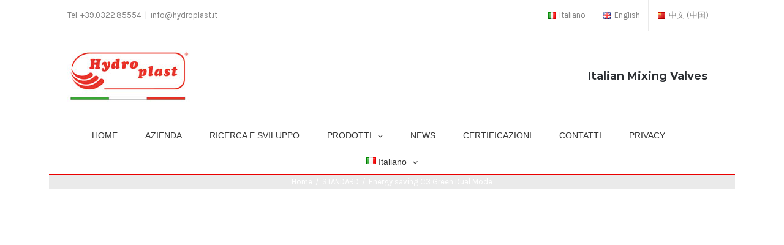

--- FILE ---
content_type: text/html; charset=UTF-8
request_url: https://hydroplast.it/?product_cat=energy-saving-c3-green-dual-mode
body_size: 35742
content:
<!DOCTYPE html>
<html class="avada-html-layout-boxed avada-html-header-position-top avada-html-is-archive avada-html-has-bg-image" lang="it-IT" prefix="og: http://ogp.me/ns# fb: http://ogp.me/ns/fb#">
<head>
	<meta http-equiv="X-UA-Compatible" content="IE=edge" />
	<meta http-equiv="Content-Type" content="text/html; charset=utf-8"/>
	<meta name="viewport" content="width=device-width, initial-scale=1" />
	<title>Energy saving C3 Green Dual Mode &#8211; Hydroplast Srl</title>
<meta name='robots' content='max-image-preview:large' />
<link rel='dns-prefetch' href='//fonts.googleapis.com' />
<link rel='dns-prefetch' href='//s.w.org' />
<link rel="alternate" type="application/rss+xml" title="Hydroplast Srl &raquo; Feed" href="https://hydroplast.it/?feed=rss2&#038;lang=it" />
<link rel="alternate" type="application/rss+xml" title="Hydroplast Srl &raquo; Feed dei commenti" href="https://hydroplast.it/?feed=comments-rss2&#038;lang=it" />
		
		
		
		
		
		<link rel="alternate" type="application/rss+xml" title="Feed Hydroplast Srl &raquo; Energy saving C3 Green Dual Mode Categoria" href="https://hydroplast.it/?feed=rss2&#038;product_cat=energy-saving-c3-green-dual-mode" />
		<script type="text/javascript">
			window._wpemojiSettings = {"baseUrl":"https:\/\/s.w.org\/images\/core\/emoji\/13.1.0\/72x72\/","ext":".png","svgUrl":"https:\/\/s.w.org\/images\/core\/emoji\/13.1.0\/svg\/","svgExt":".svg","source":{"concatemoji":"https:\/\/hydroplast.it\/wp-includes\/js\/wp-emoji-release.min.js?ver=5.8.12"}};
			!function(e,a,t){var n,r,o,i=a.createElement("canvas"),p=i.getContext&&i.getContext("2d");function s(e,t){var a=String.fromCharCode;p.clearRect(0,0,i.width,i.height),p.fillText(a.apply(this,e),0,0);e=i.toDataURL();return p.clearRect(0,0,i.width,i.height),p.fillText(a.apply(this,t),0,0),e===i.toDataURL()}function c(e){var t=a.createElement("script");t.src=e,t.defer=t.type="text/javascript",a.getElementsByTagName("head")[0].appendChild(t)}for(o=Array("flag","emoji"),t.supports={everything:!0,everythingExceptFlag:!0},r=0;r<o.length;r++)t.supports[o[r]]=function(e){if(!p||!p.fillText)return!1;switch(p.textBaseline="top",p.font="600 32px Arial",e){case"flag":return s([127987,65039,8205,9895,65039],[127987,65039,8203,9895,65039])?!1:!s([55356,56826,55356,56819],[55356,56826,8203,55356,56819])&&!s([55356,57332,56128,56423,56128,56418,56128,56421,56128,56430,56128,56423,56128,56447],[55356,57332,8203,56128,56423,8203,56128,56418,8203,56128,56421,8203,56128,56430,8203,56128,56423,8203,56128,56447]);case"emoji":return!s([10084,65039,8205,55357,56613],[10084,65039,8203,55357,56613])}return!1}(o[r]),t.supports.everything=t.supports.everything&&t.supports[o[r]],"flag"!==o[r]&&(t.supports.everythingExceptFlag=t.supports.everythingExceptFlag&&t.supports[o[r]]);t.supports.everythingExceptFlag=t.supports.everythingExceptFlag&&!t.supports.flag,t.DOMReady=!1,t.readyCallback=function(){t.DOMReady=!0},t.supports.everything||(n=function(){t.readyCallback()},a.addEventListener?(a.addEventListener("DOMContentLoaded",n,!1),e.addEventListener("load",n,!1)):(e.attachEvent("onload",n),a.attachEvent("onreadystatechange",function(){"complete"===a.readyState&&t.readyCallback()})),(n=t.source||{}).concatemoji?c(n.concatemoji):n.wpemoji&&n.twemoji&&(c(n.twemoji),c(n.wpemoji)))}(window,document,window._wpemojiSettings);
		</script>
		<style type="text/css">
img.wp-smiley,
img.emoji {
	display: inline !important;
	border: none !important;
	box-shadow: none !important;
	height: 1em !important;
	width: 1em !important;
	margin: 0 .07em !important;
	vertical-align: -0.1em !important;
	background: none !important;
	padding: 0 !important;
}
</style>
	<link rel='stylesheet' id='cookie-law-info-css'  href='https://hydroplast.it/wp-content/plugins/cookie-law-info/public/css/cookie-law-info-public.css?ver=1.9.4' type='text/css' media='all' />
<link rel='stylesheet' id='cookie-law-info-gdpr-css'  href='https://hydroplast.it/wp-content/plugins/cookie-law-info/public/css/cookie-law-info-gdpr.css?ver=1.9.4' type='text/css' media='all' />
<link rel='stylesheet' id='ctl_styles-css'  href='https://hydroplast.it/wp-content/plugins/cool-timeline-pro/css/ctl_styles.css' type='text/css' media='all' />
<link rel='stylesheet' id='wp-dynamic-css-css'  href='https://hydroplast.it/wp-admin/admin-ajax.php?action=wp_dynamic_css' type='text/css' media='all' />
<link rel='stylesheet' id='rs-plugin-settings-css'  href='https://hydroplast.it/wp-content/plugins/revslider/public/assets/css/rs6.css?ver=6.2.8' type='text/css' media='all' />
<style id='rs-plugin-settings-inline-css' type='text/css'>
#rs-demo-id {}
</style>
<link rel='stylesheet' id='wpex-font-awesome-css'  href='https://hydroplast.it/wp-content/plugins/wp-timelines/css/font-awesome/css/font-awesome.min.css?ver=5.8.12' type='text/css' media='all' />
<link rel='stylesheet' id='wpex-google-fonts-css'  href='//fonts.googleapis.com/css?family=Source+Sans+Pro&#038;ver=1.0.0' type='text/css' media='all' />
<link rel='stylesheet' id='wpex-ex_s_lick-css'  href='https://hydroplast.it/wp-content/plugins/wp-timelines/js/ex_s_lick/ex_s_lick.css?ver=5.8.12' type='text/css' media='all' />
<link rel='stylesheet' id='wpex-ex_s_lick-theme-css'  href='https://hydroplast.it/wp-content/plugins/wp-timelines/js/ex_s_lick/ex_s_lick-theme.css?ver=5.8.12' type='text/css' media='all' />
<link rel='stylesheet' id='wpex-timeline-animate-css'  href='https://hydroplast.it/wp-content/plugins/wp-timelines/css/animate.css?ver=5.8.12' type='text/css' media='all' />
<link rel='stylesheet' id='wpex-timeline-css-css'  href='https://hydroplast.it/wp-content/plugins/wp-timelines/css/style.css?ver=5.8.12' type='text/css' media='all' />
<link rel='stylesheet' id='wpex-timeline-sidebyside-css'  href='https://hydroplast.it/wp-content/plugins/wp-timelines/css/style-sidebyside.css?ver=5.8.12' type='text/css' media='all' />
<link rel='stylesheet' id='wpex-horiz-css-css'  href='https://hydroplast.it/wp-content/plugins/wp-timelines/css/horiz-style.css?ver=3.2' type='text/css' media='all' />
<link rel='stylesheet' id='wpex-timeline-dark-css-css'  href='https://hydroplast.it/wp-content/plugins/wp-timelines/css/dark.css?ver=5.8.12' type='text/css' media='all' />
<style id='wpex-timeline-dark-css-inline-css' type='text/css'>
    .wpex-timeline > li .wpex-timeline-icon .fa{font-weight: normal;}
    
</style>
<link rel='stylesheet' id='avada-stylesheet-css'  href='https://hydroplast.it/wp-content/themes/Avada/assets/css/style.min.css?ver=7.1.1' type='text/css' media='all' />
<!--[if IE]>
<link rel='stylesheet' id='avada-IE-css'  href='https://hydroplast.it/wp-content/themes/Avada/assets/css/ie.min.css?ver=7.1.1' type='text/css' media='all' />
<style id='avada-IE-inline-css' type='text/css'>
.avada-select-parent .select-arrow{background-color:#ffffff}
.select-arrow{background-color:#ffffff}
</style>
<![endif]-->
<link rel='stylesheet' id='fusion-dynamic-css-css'  href='https://hydroplast.it/wp-content/uploads/fusion-styles/c56f168fc8fd9fca2ebe1396fbeaaaf6.min.css?ver=3.1.1' type='text/css' media='all' />
<script type='text/javascript' src='https://hydroplast.it/wp-includes/js/jquery/jquery.min.js?ver=3.6.0' id='jquery-core-js'></script>
<script type='text/javascript' src='https://hydroplast.it/wp-includes/js/jquery/jquery-migrate.min.js?ver=3.3.2' id='jquery-migrate-js'></script>
<script type='text/javascript' id='cookie-law-info-js-extra'>
/* <![CDATA[ */
var Cli_Data = {"nn_cookie_ids":[],"cookielist":[],"ccpaEnabled":"","ccpaRegionBased":"","ccpaBarEnabled":"","ccpaType":"gdpr","js_blocking":"","custom_integration":"","triggerDomRefresh":""};
var cli_cookiebar_settings = {"animate_speed_hide":"500","animate_speed_show":"500","background":"#fff","border":"#444","border_on":"","button_1_button_colour":"#000","button_1_button_hover":"#000000","button_1_link_colour":"#fff","button_1_as_button":"1","button_1_new_win":"1","button_2_button_colour":"#333","button_2_button_hover":"#292929","button_2_link_colour":"#444","button_2_as_button":"","button_2_hidebar":"","button_3_button_colour":"#000","button_3_button_hover":"#000000","button_3_link_colour":"#fff","button_3_as_button":"1","button_3_new_win":"","button_4_button_colour":"#000","button_4_button_hover":"#000000","button_4_link_colour":"#62a329","button_4_as_button":"","font_family":"inherit","header_fix":"","notify_animate_hide":"1","notify_animate_show":"","notify_div_id":"#cookie-law-info-bar","notify_position_horizontal":"right","notify_position_vertical":"bottom","scroll_close":"","scroll_close_reload":"","accept_close_reload":"","reject_close_reload":"","showagain_tab":"1","showagain_background":"#fff","showagain_border":"#000","showagain_div_id":"#cookie-law-info-again","showagain_x_position":"100px","text":"#000","show_once_yn":"","show_once":"10000","logging_on":"","as_popup":"","popup_overlay":"1","bar_heading_text":"","cookie_bar_as":"banner","popup_showagain_position":"bottom-right","widget_position":"left"};
var log_object = {"ajax_url":"https:\/\/hydroplast.it\/wp-admin\/admin-ajax.php"};
/* ]]> */
</script>
<script type='text/javascript' src='https://hydroplast.it/wp-content/plugins/cookie-law-info/public/js/cookie-law-info-public.js?ver=1.9.4' id='cookie-law-info-js'></script>
<script type='text/javascript' src='https://hydroplast.it/wp-content/plugins/revslider/public/assets/js/rbtools.min.js?ver=6.0.4' id='tp-tools-js'></script>
<script type='text/javascript' src='https://hydroplast.it/wp-content/plugins/revslider/public/assets/js/rs6.min.js?ver=6.2.8' id='revmin-js'></script>
<link rel="https://api.w.org/" href="https://hydroplast.it/index.php?rest_route=/" /><link rel="EditURI" type="application/rsd+xml" title="RSD" href="https://hydroplast.it/xmlrpc.php?rsd" />
<link rel="wlwmanifest" type="application/wlwmanifest+xml" href="https://hydroplast.it/wp-includes/wlwmanifest.xml" /> 
<meta name="generator" content="WordPress 5.8.12" />
<meta name="generator" content="WooCommerce 3.2.1" />
<style type="text/css">
                    .bullets-container {
                display: table;
                position: fixed;
                right: 0;
                height: 100%;
                z-index: 1049;
                font-weight: normal;
            }
	</style><meta name="cdp-version" content="1.2.7" /><link rel="alternate" href="https://hydroplast.it/?product_cat=energy-saving-c3-green-dual-mode&#038;lang=it" hreflang="it" />
<link rel="alternate" href="https://hydroplast.it/?product_cat=energy-saving-c3-green-dual-mode&#038;lang=en" hreflang="en" />
<style type="text/css" id="css-fb-visibility">@media screen and (max-width: 640px){body:not(.fusion-builder-ui-wireframe) .fusion-no-small-visibility{display:none !important;}body:not(.fusion-builder-ui-wireframe) .sm-text-align-center{text-align:center !important;}body:not(.fusion-builder-ui-wireframe) .sm-text-align-left{text-align:left !important;}body:not(.fusion-builder-ui-wireframe) .sm-text-align-right{text-align:right !important;}body:not(.fusion-builder-ui-wireframe) .fusion-absolute-position-small{position:absolute;top:auto;width:100%;}}@media screen and (min-width: 641px) and (max-width: 1024px){body:not(.fusion-builder-ui-wireframe) .fusion-no-medium-visibility{display:none !important;}body:not(.fusion-builder-ui-wireframe) .md-text-align-center{text-align:center !important;}body:not(.fusion-builder-ui-wireframe) .md-text-align-left{text-align:left !important;}body:not(.fusion-builder-ui-wireframe) .md-text-align-right{text-align:right !important;}body:not(.fusion-builder-ui-wireframe) .fusion-absolute-position-medium{position:absolute;top:auto;width:100%;}}@media screen and (min-width: 1025px){body:not(.fusion-builder-ui-wireframe) .fusion-no-large-visibility{display:none !important;}body:not(.fusion-builder-ui-wireframe) .lg-text-align-center{text-align:center !important;}body:not(.fusion-builder-ui-wireframe) .lg-text-align-left{text-align:left !important;}body:not(.fusion-builder-ui-wireframe) .lg-text-align-right{text-align:right !important;}body:not(.fusion-builder-ui-wireframe) .fusion-absolute-position-large{position:absolute;top:auto;width:100%;}}</style>	<noscript><style>.woocommerce-product-gallery{ opacity: 1 !important; }</style></noscript>
	<style type="text/css" id="custom-background-css">
body.custom-background { background-color: #ffffff; background-image: url("https://hydroplast.it/wp-content/uploads/2017/01/base-header.jpg"); background-position: left top; background-size: auto; background-repeat: repeat; background-attachment: scroll; }
</style>
	<meta name="generator" content="Powered by Slider Revolution 6.2.8 - responsive, Mobile-Friendly Slider Plugin for WordPress with comfortable drag and drop interface." />
<link rel="icon" href="https://hydroplast.it/wp-content/uploads/2016/10/cropped-logo-sito-32x32.png" sizes="32x32" />
<link rel="icon" href="https://hydroplast.it/wp-content/uploads/2016/10/cropped-logo-sito-192x192.png" sizes="192x192" />
<link rel="apple-touch-icon" href="https://hydroplast.it/wp-content/uploads/2016/10/cropped-logo-sito-180x180.png" />
<meta name="msapplication-TileImage" content="https://hydroplast.it/wp-content/uploads/2016/10/cropped-logo-sito-270x270.png" />
<script type="text/javascript">function setREVStartSize(e){
			//window.requestAnimationFrame(function() {				 
				window.RSIW = window.RSIW===undefined ? window.innerWidth : window.RSIW;	
				window.RSIH = window.RSIH===undefined ? window.innerHeight : window.RSIH;	
				try {								
					var pw = document.getElementById(e.c).parentNode.offsetWidth,
						newh;
					pw = pw===0 || isNaN(pw) ? window.RSIW : pw;
					e.tabw = e.tabw===undefined ? 0 : parseInt(e.tabw);
					e.thumbw = e.thumbw===undefined ? 0 : parseInt(e.thumbw);
					e.tabh = e.tabh===undefined ? 0 : parseInt(e.tabh);
					e.thumbh = e.thumbh===undefined ? 0 : parseInt(e.thumbh);
					e.tabhide = e.tabhide===undefined ? 0 : parseInt(e.tabhide);
					e.thumbhide = e.thumbhide===undefined ? 0 : parseInt(e.thumbhide);
					e.mh = e.mh===undefined || e.mh=="" || e.mh==="auto" ? 0 : parseInt(e.mh,0);		
					if(e.layout==="fullscreen" || e.l==="fullscreen") 						
						newh = Math.max(e.mh,window.RSIH);					
					else{					
						e.gw = Array.isArray(e.gw) ? e.gw : [e.gw];
						for (var i in e.rl) if (e.gw[i]===undefined || e.gw[i]===0) e.gw[i] = e.gw[i-1];					
						e.gh = e.el===undefined || e.el==="" || (Array.isArray(e.el) && e.el.length==0)? e.gh : e.el;
						e.gh = Array.isArray(e.gh) ? e.gh : [e.gh];
						for (var i in e.rl) if (e.gh[i]===undefined || e.gh[i]===0) e.gh[i] = e.gh[i-1];
											
						var nl = new Array(e.rl.length),
							ix = 0,						
							sl;					
						e.tabw = e.tabhide>=pw ? 0 : e.tabw;
						e.thumbw = e.thumbhide>=pw ? 0 : e.thumbw;
						e.tabh = e.tabhide>=pw ? 0 : e.tabh;
						e.thumbh = e.thumbhide>=pw ? 0 : e.thumbh;					
						for (var i in e.rl) nl[i] = e.rl[i]<window.RSIW ? 0 : e.rl[i];
						sl = nl[0];									
						for (var i in nl) if (sl>nl[i] && nl[i]>0) { sl = nl[i]; ix=i;}															
						var m = pw>(e.gw[ix]+e.tabw+e.thumbw) ? 1 : (pw-(e.tabw+e.thumbw)) / (e.gw[ix]);					
						newh =  (e.gh[ix] * m) + (e.tabh + e.thumbh);
					}				
					if(window.rs_init_css===undefined) window.rs_init_css = document.head.appendChild(document.createElement("style"));					
					document.getElementById(e.c).height = newh+"px";
					window.rs_init_css.innerHTML += "#"+e.c+"_wrapper { height: "+newh+"px }";				
				} catch(e){
					console.log("Failure at Presize of Slider:" + e)
				}					   
			//});
		  };</script>
		<style type="text/css" id="wp-custom-css">
			.fusion-search-form-content {
	display:none !Important;
}

.timeline-details a {
	text-transform: none !important;
}

.mapouter {
	margin: 0 auto !important;
}

.review-box {
	display:none !important;
}

.fusion-woocommerce-tab-title  {
	display:none !important;
}

.shop_attributes th  {vertical-align:top}

.show-wide_img .wpex-timeline > li .wpex-timeline-label .tlct-shortdes {
	padding: 5px !important;
}

.wpex-timeline-list ul.wpex-timeline > li, .wpex-timeline > li {
	padding-bottom:30px !important;
}

.fusion-title {
	margin: 0px !important;
}

.fusion-text {
	margin-top: -10px !important;
}

.product-border.fusion-separator.sep-single.sep-solid {
	display:none !important;
}		</style>
				<script type="text/javascript">
			var doc = document.documentElement;
			doc.setAttribute( 'data-useragent', navigator.userAgent );
		</script>
		
	</head>

<body class="archive tax-product_cat term-energy-saving-c3-green-dual-mode term-45 custom-background woocommerce woocommerce-page fusion-image-hovers fusion-pagination-sizing fusion-button_size-medium fusion-button_type-flat fusion-button_span-no avada-image-rollover-circle-yes avada-image-rollover-yes avada-image-rollover-direction-bottom fusion-has-button-gradient fusion-body ltr fusion-sticky-header no-mobile-sticky-header no-mobile-slidingbar avada-has-rev-slider-styles fusion-disable-outline fusion-sub-menu-fade mobile-logo-pos-left layout-boxed-mode avada-has-boxed-modal-shadow-None layout-scroll-offset-full avada-has-zero-margin-offset-top fusion-top-header menu-text-align-center fusion-woo-product-design-classic fusion-woo-shop-page-columns-4 fusion-woo-related-columns-4 fusion-woo-archive-page-columns-4 mobile-menu-design-modern fusion-hide-pagination-text fusion-header-layout-v4 avada-responsive avada-footer-fx-none avada-menu-highlight-style-bar fusion-search-form-clean fusion-main-menu-search-overlay fusion-avatar-circle avada-sticky-shrinkage avada-dropdown-styles avada-blog-layout-grid avada-blog-archive-layout-grid avada-header-shadow-no avada-menu-icon-position-left avada-has-megamenu-shadow avada-has-mainmenu-dropdown-divider avada-has-pagetitle-100-width avada-has-pagetitle-bg-full avada-has-mobile-menu-search avada-has-titlebar-bar_and_content avada-has-bg-image-full avada-has-pagination-padding avada-flyout-menu-direction-fade avada-ec-views-v1" >
		<a class="skip-link screen-reader-text" href="#content">Salta al contenuto</a>

	<div id="boxed-wrapper">
		<div class="fusion-sides-frame"></div>
		<div id="wrapper" class="fusion-wrapper">
			<div id="home" style="position:relative;top:-1px;"></div>
			
				
			<header class="fusion-header-wrapper">
				<div class="fusion-header-v4 fusion-logo-alignment fusion-logo-left fusion-sticky-menu- fusion-sticky-logo- fusion-mobile-logo- fusion-sticky-menu-and-logo fusion-header-menu-align-center fusion-mobile-menu-design-modern">
					
<div class="fusion-secondary-header">
	<div class="fusion-row">
					<div class="fusion-alignleft">
				<div class="fusion-contact-info"><span class="fusion-contact-info-phone-number">Tel. +39.0322.85554</span><span class="fusion-header-separator">|</span><span class="fusion-contact-info-email-address"><a href="mailto:&#105;n&#102;&#111;&#64;&#104;&#121;&#100;&#114;&#111;&#112;l&#97;st&#46;&#105;t">&#105;n&#102;&#111;&#64;&#104;&#121;&#100;&#114;&#111;&#112;l&#97;st&#46;&#105;t</a></span></div>			</div>
							<div class="fusion-alignright">
				<nav class="fusion-secondary-menu" role="navigation" aria-label="Menu Secondario"><ul id="menu-secondo-menu" class="menu"><li  id="menu-item-18244-it"  class="lang-item lang-item-191 lang-item-it current-lang lang-item-first menu-item menu-item-type-custom menu-item-object-custom menu-item-18244-it"  data-classes="lang-item" data-item-id="18244-it"><a  href="https://hydroplast.it/?product_cat=energy-saving-c3-green-dual-mode&#038;lang=it" class="fusion-bar-highlight" hreflang="it-IT" lang="it-IT"><span class="menu-text"><img src="[data-uri]" title="Italiano" alt="Italiano" width="16" height="11" style="width: 16px; height: 11px;" /><span style="margin-left:0.3em;">Italiano</span></span></a></li><li  id="menu-item-18244-en"  class="lang-item lang-item-150 lang-item-en menu-item menu-item-type-custom menu-item-object-custom menu-item-18244-en"  data-classes="lang-item" data-item-id="18244-en"><a  href="https://hydroplast.it/?product_cat=energy-saving-c3-green-dual-mode&#038;lang=en" class="fusion-bar-highlight" hreflang="en-GB" lang="en-GB"><span class="menu-text"><img src="[data-uri]" title="English" alt="English" width="16" height="11" style="width: 16px; height: 11px;" /><span style="margin-left:0.3em;">English</span></span></a></li><li  id="menu-item-18244-zh"  class="lang-item lang-item-195 lang-item-zh no-translation menu-item menu-item-type-custom menu-item-object-custom menu-item-18244-zh"  data-classes="lang-item" data-item-id="18244-zh"><a  href="https://hydroplast.it/?lang=zh" class="fusion-bar-highlight" hreflang="zh-CN" lang="zh-CN"><span class="menu-text"><img src="[data-uri]" title="中文 (中国)" alt="中文 (中国)" width="16" height="11" style="width: 16px; height: 11px;" /><span style="margin-left:0.3em;">中文 (中国)</span></span></a></li></ul></nav><nav class="fusion-mobile-nav-holder fusion-mobile-menu-text-align-left" aria-label="Menu Mobile Secondario"></nav>			</div>
			</div>
</div>
<div class="fusion-header-sticky-height"></div>
<div class="fusion-sticky-header-wrapper"> <!-- start fusion sticky header wrapper -->
	<div class="fusion-header">
		<div class="fusion-row">
							<div class="fusion-logo" data-margin-top="0px" data-margin-bottom="0px" data-margin-left="0px" data-margin-right="0px">
			<a class="fusion-logo-link"  href="https://hydroplast.it/?page_id=73&#038;lang=it" >

						<!-- standard logo -->
			<img src="https://hydroplast.it/wp-content/uploads/2017/02/logo-sito.jpg" srcset="https://hydroplast.it/wp-content/uploads/2017/02/logo-sito.jpg 1x" width="200" height="86" alt="Hydroplast Srl Logo" data-retina_logo_url="" class="fusion-standard-logo" />

			
					</a>
		
<div class="fusion-header-content-3-wrapper">
			<h3 class="fusion-header-tagline">
			Italian Mixing Valves		</h3>
		<div class="fusion-secondary-menu-search">
					<form role="search" class="searchform fusion-search-form  fusion-search-form-clean" method="get" action="https://hydroplast.it/">
			<div class="fusion-search-form-content">

				
				<div class="fusion-search-field search-field">
					<label><span class="screen-reader-text">Cerca per:</span>
													<input type="search" value="" name="s" class="s" placeholder="Cerca..." required aria-required="true" aria-label="Cerca..."/>
											</label>
				</div>
				<div class="fusion-search-button search-button">
					<input type="submit" class="fusion-search-submit searchsubmit" aria-label="Cerca" value="&#xf002;" />
									</div>

				
			</div>


			
		<input type="hidden" name="lang" value="it" /></form>
				</div>
	</div>
</div>
								<div class="fusion-mobile-menu-icons">
							<a href="#" class="fusion-icon fusion-icon-bars" aria-label="Attiva/Disattiva menu mobile" aria-expanded="false"></a>
		
					<a href="#" class="fusion-icon fusion-icon-search" aria-label="Toggle ricerca mobile"></a>
		
		
			</div>
			
					</div>
	</div>
	<div class="fusion-secondary-main-menu">
		<div class="fusion-row">
			<nav class="fusion-main-menu" aria-label="Menu Principale"><div class="fusion-overlay-search">		<form role="search" class="searchform fusion-search-form  fusion-search-form-clean" method="get" action="https://hydroplast.it/">
			<div class="fusion-search-form-content">

				
				<div class="fusion-search-field search-field">
					<label><span class="screen-reader-text">Cerca per:</span>
													<input type="search" value="" name="s" class="s" placeholder="Cerca..." required aria-required="true" aria-label="Cerca..."/>
											</label>
				</div>
				<div class="fusion-search-button search-button">
					<input type="submit" class="fusion-search-submit searchsubmit" aria-label="Cerca" value="&#xf002;" />
									</div>

				
			</div>


			
		<input type="hidden" name="lang" value="it" /></form>
		<div class="fusion-search-spacer"></div><a href="#" role="button" aria-label="Close Search" class="fusion-close-search"></a></div><ul id="menu-menu-ita" class="fusion-menu"><li  id="menu-item-861"  class="menu-item menu-item-type-post_type menu-item-object-page menu-item-home menu-item-861"  data-item-id="861"><a  href="https://hydroplast.it/?page_id=73&#038;lang=it" class="fusion-bar-highlight"><span class="menu-text">HOME</span></a></li><li  id="menu-item-860"  class="menu-item menu-item-type-post_type menu-item-object-page menu-item-860"  data-item-id="860"><a  href="https://hydroplast.it/?page_id=80&#038;lang=it" class="fusion-bar-highlight"><span class="menu-text">AZIENDA</span></a></li><li  id="menu-item-18092"  class="menu-item menu-item-type-post_type menu-item-object-page menu-item-18092"  data-item-id="18092"><a  href="https://hydroplast.it/?page_id=16594&#038;lang=it" class="fusion-bar-highlight"><span class="menu-text">RICERCA E SVILUPPO</span></a></li><li  id="menu-item-18016"  class="menu-item menu-item-type-post_type menu-item-object-page menu-item-has-children menu-item-18016 fusion-dropdown-menu"  data-item-id="18016"><a  href="https://hydroplast.it/?page_id=16880&#038;lang=it" class="fusion-bar-highlight"><span class="menu-text">PRODOTTI</span> <span class="fusion-caret"><i class="fusion-dropdown-indicator" aria-hidden="true"></i></span></a><ul class="sub-menu"><li  id="menu-item-859"  class="menu-item menu-item-type-post_type menu-item-object-page menu-item-859 fusion-dropdown-submenu" ><a  href="https://hydroplast.it/?page_id=82&#038;lang=it" class="fusion-bar-highlight"><span>VIDEO</span></a></li></ul></li><li  id="menu-item-19116"  class="menu-item menu-item-type-post_type menu-item-object-page menu-item-19116"  data-item-id="19116"><a  href="https://hydroplast.it/?page_id=18881&#038;lang=it" class="fusion-bar-highlight"><span class="menu-text">NEWS</span></a></li><li  id="menu-item-18094"  class="menu-item menu-item-type-post_type menu-item-object-page menu-item-18094"  data-item-id="18094"><a  href="https://hydroplast.it/?page_id=16546&#038;lang=it" class="fusion-bar-highlight"><span class="menu-text">CERTIFICAZIONI</span></a></li><li  id="menu-item-857"  class="menu-item menu-item-type-post_type menu-item-object-page menu-item-857"  data-item-id="857"><a  href="https://hydroplast.it/?page_id=86&#038;lang=it" class="fusion-bar-highlight"><span class="menu-text">CONTATTI</span></a></li><li  id="menu-item-19018"  class="menu-item menu-item-type-post_type menu-item-object-page menu-item-19018"  data-item-id="19018"><a  href="https://hydroplast.it/?page_id=19013&#038;lang=it" class="fusion-bar-highlight"><span class="menu-text">PRIVACY</span></a></li><li  id="menu-item-18302"  class="pll-parent-menu-item menu-item menu-item-type-custom menu-item-object-custom menu-item-has-children menu-item-18302 fusion-dropdown-menu"  data-classes="pll-parent-menu-item" data-item-id="18302"><a  href="#pll_switcher" class="fusion-bar-highlight"><span class="menu-text"><img src="[data-uri]" title="Italiano" alt="Italiano" width="16" height="11" style="width: 16px; height: 11px;" /><span style="margin-left:0.3em;">Italiano</span></span> <span class="fusion-caret"><i class="fusion-dropdown-indicator" aria-hidden="true"></i></span></a><ul class="sub-menu"><li  id="menu-item-18302-it"  class="lang-item lang-item-191 lang-item-it current-lang lang-item-first menu-item menu-item-type-custom menu-item-object-custom menu-item-18302-it fusion-dropdown-submenu"  data-classes="lang-item"><a  href="https://hydroplast.it/?product_cat=energy-saving-c3-green-dual-mode&#038;lang=it" class="fusion-bar-highlight" hreflang="it-IT" lang="it-IT"><span><img src="[data-uri]" title="Italiano" alt="Italiano" width="16" height="11" style="width: 16px; height: 11px;" /><span style="margin-left:0.3em;">Italiano</span></span></a></li><li  id="menu-item-18302-en"  class="lang-item lang-item-150 lang-item-en menu-item menu-item-type-custom menu-item-object-custom menu-item-18302-en fusion-dropdown-submenu"  data-classes="lang-item"><a  href="https://hydroplast.it/?product_cat=energy-saving-c3-green-dual-mode&#038;lang=en" class="fusion-bar-highlight" hreflang="en-GB" lang="en-GB"><span><img src="[data-uri]" title="English" alt="English" width="16" height="11" style="width: 16px; height: 11px;" /><span style="margin-left:0.3em;">English</span></span></a></li><li  id="menu-item-18302-zh"  class="lang-item lang-item-195 lang-item-zh no-translation menu-item menu-item-type-custom menu-item-object-custom menu-item-18302-zh fusion-dropdown-submenu"  data-classes="lang-item"><a  href="https://hydroplast.it/?lang=zh" class="fusion-bar-highlight" hreflang="zh-CN" lang="zh-CN"><span><img src="[data-uri]" title="中文 (中国)" alt="中文 (中国)" width="16" height="11" style="width: 16px; height: 11px;" /><span style="margin-left:0.3em;">中文 (中国)</span></span></a></li></ul></li></ul></nav>
<nav class="fusion-mobile-nav-holder fusion-mobile-menu-text-align-left" aria-label="Menu Mobile Principale"></nav>

			
<div class="fusion-clearfix"></div>
<div class="fusion-mobile-menu-search">
			<form role="search" class="searchform fusion-search-form  fusion-search-form-clean" method="get" action="https://hydroplast.it/">
			<div class="fusion-search-form-content">

				
				<div class="fusion-search-field search-field">
					<label><span class="screen-reader-text">Cerca per:</span>
													<input type="search" value="" name="s" class="s" placeholder="Cerca..." required aria-required="true" aria-label="Cerca..."/>
											</label>
				</div>
				<div class="fusion-search-button search-button">
					<input type="submit" class="fusion-search-submit searchsubmit" aria-label="Cerca" value="&#xf002;" />
									</div>

				
			</div>


			
		<input type="hidden" name="lang" value="it" /></form>
		</div>
		</div>
	</div>
</div> <!-- end fusion sticky header wrapper -->
				</div>
				<div class="fusion-clearfix"></div>
			</header>
							
				
		<div id="sliders-container">
					</div>
				
				
			
			<div class="avada-page-titlebar-wrapper">
	<div class="fusion-page-title-bar fusion-page-title-bar-none fusion-page-title-bar-center">
		<div class="fusion-page-title-row">
			<div class="fusion-page-title-wrapper">
				<div class="fusion-page-title-captions">

					
																		<div class="fusion-page-title-secondary">
								<div class="fusion-breadcrumbs"><span class="fusion-breadcrumb-item"><a href="https://hydroplast.it/?page_id=73&lang=it" class="fusion-breadcrumb-link"><span >Home</span></a></span><span class="fusion-breadcrumb-sep">/</span><span class="fusion-breadcrumb-item"><a href="https://hydroplast.it/?product_cat=standard" class="fusion-breadcrumb-link"><span >STANDARD</span></a></span><span class="fusion-breadcrumb-sep">/</span><span class="fusion-breadcrumb-item"><span  class="breadcrumb-leaf">Energy saving C3 Green Dual Mode</span></span></div>							</div>
											
				</div>

				
			</div>
		</div>
	</div>
</div>

						<main id="main" class="clearfix ">
				<div class="fusion-row" style="">

			<div class="woocommerce-container">
			<section id="content"class="full-width" style="width: 100%;">
		
    <header class="woocommerce-products-header">

		
		
    </header>

		

--- FILE ---
content_type: text/css
request_url: https://hydroplast.it/wp-content/plugins/cool-timeline-pro/css/ctl_styles.css
body_size: 55799
content:
/* ============================================================
  CUSTOM PAGINATION
============================================================ */
.ctlhidden{
	opacity:0;
}
.ctlvisible{
	opacity:1;
}



.cool-timeline iframe {
    visibility: visible;
    opacity: 1;
}
.cool-timeline.one-sided .custom-pagination {
    margin-left: 30px;
}
.custom-pagination span,
.custom-pagination a {
	display: inline-block;
	padding: 2px 10px;
}
.custom-pagination a {
	background-color: #ebebeb;
	color: #777;
}
.custom-pagination a:hover {
	background-color: #777;
	color: #fff;
}
.custom-pagination span.page-num {
	margin-right: 10px;
	padding: 0;
}
.custom-pagination span.dots {
	padding: 0;
	color: gainsboro;
}
.custom-pagination span.current {
	background-color: #777;
	color: #fff;
}
a.page-numbers:hover{
	text-decoration:none;
}
.cool-timeline .pull-left
{
    margin: 15px 15px 10px;
    float: left;
    width: 50%;
}
.main-design-3 .cool-timeline .pull-left
{
    margin: 0px;
    float: none;
    width: 100%;
}
.bullets-container li.sc-nv-design-2 a:after, .bullets-container li.sc-nv-design-3 a:after, .bullets-container li.sc-nv-design-4 a:after {
    border-radius: 0;
}

.cool-ct-page .bullets-container {
    display: none !Important;
}


.pagination-wrap {
	clear: both;
	display: block;
	overflow: hidden;
	text-align: center;
}
.pagination-wrap .pagination {
	margin-bottom: 0;
	margin-top: 0;
}
.pagination-wrap .pagination > li{
	float:left;
	list-style:none;
}
.pagination-wrap .pagination > li:first-child > a,
.pagination-wrap .pagination > li:first-child > span {
	border-bottom-left-radius: 0px;
	border-top-left-radius: 0px;
}
.pagination-wrap .pagination > li:last-child > a,
.pagination-wrap .pagination > li:last-child > span {
	border-bottom-right-radius: 0px;
	border-top-right-radius: 0px;
}
.pagination-wrap .pagination > li > a,
.pagination-wrap .pagination > li > span {
	background-color: #4FBEBA;
	border: 1px solid #1BA5A0;
	padding: 10px 15px;
	font-weight: bold;
	color: #FFFFFF;
}

.pagination-wrap .pagination > li > a:hover,
.pagination-wrap .pagination > li > span:hover,
.pagination-wrap .pagination > li > a:focus,
.pagination-wrap .pagination > li > span:focus {
	background-color: #1BA5A0;
	border-color: #189690;
}
.pagination-wrap .pagination .current {
	background-color: #1BA5A0;
	border-color: #189690;
}
.pagination-wrap .pagination .current:hover,
.pagination-wrap .pagination .current span:hover {
	background-color: #189690;
	border-color: #148781;
}

/* @body background style 
----------------------------------------------- */
.custom-bg{ background:#EAF0F2; }
.custom-bg-dark{ background:#1C1F23; }
.custom-bg-white{ background:#FFFFFF; }


.cool-timeline-wrapper,
.cool-timeline-wrapper *{
	-webkit-box-sizing: border-box;
	-moz-box-sizing: border-box;
	box-sizing: border-box;
	padding:0;
	margin:0;
}

.cool-timeline-wrapper {
	width:100%;
	max-width: 1024px;
	margin: 4em auto;
	font-family:"Alegreya Sans", Arial, Helvetica, sans-serif;
	font-weight:400;
}


/* start timeline styling | the vertical line
--------------------------------------------------- */
.cool-timeline {
	padding: 20px 0;
	position: relative;
}

.cool-timeline:before,
.multiline-timeline .timeline-post:before{ 
	content: ""; 
	background-color: #C1C1C1;
   	background-image: -webkit-linear-gradient(top, #EAF0F2 0%, #C1C1C1 8%, #C1C1C1 92%, #EAF0F2 100%);
    background-image: -moz-linear-gradient(top, #EAF0F2 0%, #C1C1C1 8%, #C1C1C1 92%, #EAF0F2 100%);
    background-image: -ms-linear-gradient(top, #EAF0F2 0%, #C1C1C1 8%, #C1C1C1 92%, #EAF0F2 100%);*/	
	-webkit-border-radius: 2px;
	-moz-border-radius: 2px;
	border-radius: 2px;
	margin-left: -2px;
	position: absolute;
	display: block;
	height: 100%;
	width: 4px;
	left: 50%;
	top: 0;
}

.multiline-timeline .timeline-post:before{
	background-image:none;	
	-webkit-border-radius:0;
	-moz-border-radius:0;
	border-radius:0;
}

.multiline-timeline:before { display:none; }
.thin-timeline:before,
.multiline-timeline.thin-timeline .timeline-post:before { 
	margin-left: -1px;
	width:2px;
}

.multiline-timeline .timeline-post{ position:relative; }

/* timeline post stying
----------------------------------------------- */
.cool-timeline .timeline-post {
	margin: 0;
	border: 0 none;		
	padding: 0 30px 5px 0;
	width: 50%;
}

.cool-timeline .timeline-post.even { 
	margin-left: 50%; 
	padding: 0 0 5px 30px;
}
.cool-timeline .icons_yes .timeline-post {		
	padding: 0 42px 5px 0;
}

.cool-timeline .icons_yes .timeline-post.even { 
	padding: 0 0 5px 42px;
}

.cool-timeline .timeline-post:last-child,
.cool-timeline .timeline-post.even:last-child {
	padding-bottom: 0;
}



/* timeline meta | for date or extra info
-------------------------------------------------------- */
.cool-timeline .timeline-post .timeline-meta {
	left: 50%;
	color: #999;
	margin:0 0 0 30px;
	position: absolute;
	font-weight:500;
}
.cool-timeline .icons_yes .timeline-post .timeline-meta {
	margin:0 0 0 40px;
}
.cool-timeline .icons_yes .timeline-post.even .timeline-meta { 
	margin:0 40px 0 0;  
}

.cool-timeline .timeline-post.even .timeline-meta { 
	left: auto; 
	margin:0 30px 0 0;
	text-align: right;
	right: 50%;  
}

.cool-timeline .timeline-post .timeline-meta .meta-details{ font-size:22px;color:#6A7686;margin:15px 0 5px; }
.cool-timeline .timeline-post .for-large-icons{ margin: 45px 0 0 50px; }
.cool-timeline .timeline-post.even .for-large-icons{ margin: 45px 50px 0 0; }

.cool-timeline .timeline-post .post_meta_details {
    display: inline-block;
    width: 100%;
    line-height:normal;
    padding: 0;
    margin: 10px 0 0 0;
}

.cool-timeline .timeline-post .post_meta_details span.cat-links {
    padding: 0;
    margin: 0;
}
.cool-timeline .timeline-post .post_meta_details span.tags-links {
    clear: both;
    padding: 4px 0 0 0;
    display: inline-block;
}

.cool-timeline .timeline-post .post_meta_details i.fa {
    float: left;
    display: inline-block;
    padding: 3px 3px 1px;
    font-size: 18px;
    margin:0;
}

.cool-timeline .timeline-post .post_meta_details a {
    max-width: 98%;
    font-size: 85%;
    padding: 2px;
    display: inline-block;
    box-shadow: none;
}
.cool-timeline.dark-timeline .timeline-post .post_meta_details a {
    color: #f8f8f8;
}



/* one sided | all posts to the right - pointing left
-------------------------------------------------------------*/
.cool-timeline.one-sided {
    max-width: 650px;
}
.cool-timeline.one-sided:before { left:0; }
.cool-timeline.one-sided .timeline-post,
.cool-timeline.one-sided .timeline-post.even {
	margin: 0;
	padding: 0 0 25px 32px;
	width: 100%;
}
.cool-timeline.one-sided .icons_yes .timeline-post,
.cool-timeline.one-sided .icons_yes .timeline-post.even {
	padding: 0 0 25px 47px;
}
.cool-timeline.one-sided .timeline-year
{
      left:85px;
}
.cool-timeline .timeline-post .timeline-content .content-details p { margin:0; padding:0; }
.cool-timeline.light-timeline .full-width.ctl_slideshow ul li {
    background: #f9f9f9;
}
.cool-timeline.light-timeline .timeline-post .timeline-content .content-details a.ctl_read_more {
    color: #585858;
    text-decoration: initial;
    background: #e6e6e6;
    padding: 3px;
    border: 1px solid #cccccc;
    margin: 3px 3px 8px;
    display: inline-block;
    float: right;
    font-size: 80%;
box-shadow:none;
}
.cool-timeline.light-timeline .timeline-post .timeline-content .content-details a.ctl_read_more:hover {
     background: #d2d2d2;
}
.cool-timeline.light-timeline.one-sided .timeline-year:before {
    content: "";
    width: 42px;
    background: #eaeaea;
    border: 2px solid #eaeaea;
    position: absolute;
    left: -50px;
    top: 48.5%;
}

.cool-timeline.dark-timeline .timeline-icon.icon-larger.iconbg-turqoise.icon-color-white {
    -webkit-box-shadow: 0 0 0 4px white, inset 0 0 0 2px rgba(0, 0, 0, 0.05), 0 0 0 8px #222;
    box-shadow: 0 0 0 4px white, inset 0 0 0 2px rgba(0, 0, 0, 0.05), 0 0 0 8px #222;
}


.cool-timeline.dark-timeline .timeline-post .timeline-icon {
    background: #222;
}

.cool-timeline.light-timeline .timeline-icon.icon-larger.iconbg-turqoise.icon-color-white {
    -webkit-box-shadow: 0 0 0 4px white, inset 0 0 0 2px rgba(0, 0, 0, 0.05), 0 0 0 8px #eaeaea;
    box-shadow: 0 0 0 4px white, inset 0 0 0 2px rgba(0, 0, 0, 0.05), 0 0 0 8px #eaeaea;
}


.cool-timeline.light-timeline .timeline-post .timeline-icon {
    background: #eeeeee;
    color:#555;
}
.cool-timeline.light-timeline .timeline-icon.icon-larger.iconbg-turqoise.icon-color-white {
    color:#555;
}

.cool-timeline.dark-timeline .ctl_flexslider {
    background: #222;
}
.cool-timeline.dark-timeline .timeline-post .timeline-content .content-details a.ctl_read_more {
    color: #fff;
    text-decoration: initial;
    background: #101010;
    border-bottom: 1px solid #fff;
    padding: 3px;
    margin: 3px 3px 8px;
    display: inline-block;
    float: right;
    font-size: 80%;
box-shadow:none;
}
.cool-timeline.dark-timeline .timeline-post .timeline-content .content-details a.ctl_read_more:hover {
     background: #333;
}
.cool-timeline.dark-timeline.one-sided .timeline-year:before {
    content: "";
    width: 42px;
    background: #222;
    border: 2px solid #222;
    position: absolute;
    left: -50px;
    top: 48.5%;
}

.cool-timeline.one-sided .timeline-post .timeline-time,
.cool-timeline.one-sided .timeline-post.even .timeline-time {
	left: 0;
	right: 0;
	margin: 0 0 5px;
	position: relative;
	text-align: left;
}

.cool-timeline.one-sided .timeline-post .timeline-icon {
	left: 0;
	margin: 22px 0 0 -35px;
}

.cool-timeline.one-sided .icons_yes .timeline-post .timeline-icon {
	left: 0;
	margin: 10px 0 0 -22px;
}

.cool-timeline.one-sided .timeline-post .timeline-meta,
.cool-timeline.one-sided .timeline-post.even .timeline-meta {
	left: 0;
	right: 0;
	margin: 0 0 10px;
	position: relative;
	text-align: left;
}
.timeline-icon.icon-larger.iconbg-turqoise.icon-color-white {
	color: #fff;
}


/*
---------------------------------------------------------------
TIMELINE DIVIDERS | DECORATIONS
---------------------------------------------------------------
*/

/* large circular seperator | can have dates or icons
------------------------------------------------------------- */
.cool-timeline .timeline-post .timeline-icon {
    background: #fff;
    line-height: 40px;
    position: absolute;
    text-align: center;
    margin: 12px 0 0 -20px;
    -webkit-border-radius: 40px;
    -moz-border-radius: 40px;
    border-radius: 40px;
    color: #171717;
    font-size: 18px;
    height: 40px;
    width: 40px;
    left: 50%;
    z-index: 10;
}
.main-design-2 .cool-timeline .timeline-post .timeline-icon, .main-design-3 .cool-timeline .timeline-post .timeline-icon, .main-design-4 .cool-timeline .timeline-post .timeline-icon, .main-design-2 .cool-timeline.one-sided .timeline-post .timeline-icon, .main-design-3 .cool-timeline.one-sided .timeline-post .timeline-icon, .main-design-4 .cool-timeline.one-sided .timeline-post .timeline-icon {
    -webkit-border-radius: 0px;
    -moz-border-radius: 0px;
    border-radius: 0px;
}



.cool-timeline .timeline-post .timeline-icon .icon-placeholder {
    line-height: 15px;
    font-weight: 500;
    font-size: 13px;
    padding: 5px 0;
}

.cool-timeline .timeline-post .timeline-icon .icon-placeholder span{
	display:block;
	font-family:"Alegreya Sans", Arial, Helvetica, sans-serif;
	line-height:12px;
	font-weight:700;
	font-size:30px;
}

.cool-timeline .timeline-post .timeline-icon .icon-placeholder i {
    font-size: 22px;
    position: relative;
    line-height: 30px;
}

/* large circular seperator | can have dates or icons
------------------------------------------------------------- */
.cool-timeline .timeline-year {
	background:#000;
	line-height:100px;
	position: relative;
	text-align: center;
	margin: 22px 0 0 -35px;
	-webkit-border-radius:50px;
	-moz-border-radius:50px;
	border-radius:50px;
	color: #fff;
	font-size: 18px;
	height:100px;
	width:100px;
	left:48.5%;
	z-index:10;
	padding:10px 0;
	margin-bottom:50px;
	-webkit-box-shadow: 0 0 0 4px white, inset 0 0 0 2px rgba(0, 0, 0, 0.05), 0 0 0 8px rgba(0, 0, 0, 0.2); */
-moz-box-shadow: 0 0 0 4px white, inset 0 0 0 2px rgba(0, 0, 0, 0.05), 0 0 0 8px rgba(0, 0, 0, 0.2);
	box-shadow: 0 0 0 4px white, inset 0 0 0 2px rgba(0, 0, 0, 0.05), 0 0 0 8px rgba(0, 0, 0, 0.2);
}

.main-design-2 .cool-timeline .timeline-year, .main-design-3 .cool-timeline .timeline-year, .main-design-4 .cool-timeline .timeline-year {
	-webkit-border-radius:0px;
	-moz-border-radius:0px;
	border-radius:0px;
	height:40px;
	width:130px;
	margin: 22px 0 40px -53px;
}

/*------------------------------------------------------------- */


.cool-timeline .timeline-year .icon-placeholder span{
	display:block;
	font-family:"Alegreya Sans", Arial, Helvetica, sans-serif;
	line-height:12px;
	font-weight:700;
	font-size:30px;
	position:relative;
	top:31px;
}
.main-design-2 .cool-timeline .timeline-year .icon-placeholder span, .main-design-3 .cool-timeline .timeline-year .icon-placeholder span, .main-design-4 .cool-timeline .timeline-year .icon-placeholder span {
	font-size:28px;
	top:5px;
}
.main-design-2 .cool-timeline.light-timeline .timeline-year .icon-placeholder span, .main-design-3 .cool-timeline.light-timeline .timeline-year .icon-placeholder span, .main-design-4 .cool-timeline.light-timeline .timeline-year .icon-placeholder span {
	top:0px;
}

.cool-timeline .timeline-year .timeline-icon .icon-placeholder i{
	font-size:28px;
	position:relative;
	line-height:62px;
}

/* simple dot seperator 
-------------------------------------------------------- */
.cool-timeline .timeline-post .icon-dot,
.cool-timeline.one-sided .timeline-post .icon-dot{ 
	background:#EAF0F2;
	-webkit-border-radius:20px;
	-moz-border-radius:20px;
	border-radius:20px;	 
	margin: 30px 0 0 -7px;
	height: 14px;
	width: 14px;
}

.cool-timeline .timeline-post .icon-dot .timeline-bar,
.cool-timeline.one-sided .timeline-post .icon-dot .timeline-bar{
	height: 4px;
	width: 4px;
	background:#C1C1C1;
	position:absolute;
	left:5px;
	top:5px;
}

.cool-timeline .timeline-post .icon-dot,
.cool-timeline.one-sided .timeline-post .icon-dot,
.cool-timeline .timeline-post .icon-dot .timeline-bar,
.cool-timeline.one-sided .timeline-post .icon-dot .timeline-bar{
	-webkit-border-radius:20px;
	-moz-border-radius:20px;
	border-radius:20px;
}

/* full color dot seperator 
-------------------------------------------------------- */
.cool-timeline .timeline-post .icon-dot-full,
.cool-timeline.one-sided .timeline-post .icon-dot-full{ 
	background:#C1C1C1;
	margin: 30px 0 0 -7px;
	-webkit-border-radius:20px;
	-moz-border-radius:20px;
	border-radius:20px;	
	height: 14px;
	width: 14px;
}

/* full white dot seperator 
-------------------------------------------------------- */
.cool-timeline .timeline-post .icon-dot-full-white,
.cool-timeline.one-sided .timeline-post .icon-dot-full-white{ 
	background:#FFFFFF;
	margin: 30px 0 0 -7px;
	-webkit-box-shadow: 0 0 0 2px rgba(0, 0, 0, 0.2);
	-moz-box-shadow: 0 0 0 2px rgba(0, 0, 0, 0.2);
	box-shadow: 0 0 0 2px rgba(0, 0, 0, 0.2);
	-webkit-border-radius:20px;
	-moz-border-radius:20px;
	border-radius:20px;	
	height: 14px;
	width: 14px;
}

.cool-timeline .timeline-post .icon-dot-full-white .timeline-bar,
.cool-timeline.one-sided .timeline-post .icon-dot-full-white .timeline-bar{
	height: 4px;
	width: 4px;
	background:#C1C1C1;
	-webkit-border-radius:4px;
	-moz-border-radius:4px;
	border-radius:4px;	
	position:absolute;
	left:5px;
	top:5px;
}

/* Timeline content panels
------------------------------------------------------------------- */
.cool-timeline .timeline-post .timeline-content {
	background: #fff;
	position: relative;
	border: 1px solid #fff;
	-webkit-transition: all 0.4s;
	-moz-transition: all 0.4s;
	transition: all 0.4s;		
	-webkit-border-radius: 5px;
	-moz-border-radius: 5px;
	border-radius: 5px;
	padding: 30px;
	
}
.main-design-2 .cool-timeline .timeline-post .timeline-content, .main-design-3 .cool-timeline .timeline-post .timeline-content, .main-design-4 .cool-timeline .timeline-post .timeline-content {
	-webkit-border-radius: 0px;
	-moz-border-radius: 0px;
	border-radius: 0px;
}

.cool-timeline .timeline-post.no-padding .timeline-content { padding: 0; }
.cool-timeline .timeline-post .timeline-content .ctl_info {

	line-height:1.42;
        display:inline-block;
        width:100%;
/*	font-size:16px;
	font-weight:400;*/
}

.cool-timeline .timeline-post .timeline-content .content-title { 
	font-size: 24px;
	font-family:"Alegreya Sans", Arial, Helvetica, sans-serif; 
	margin: 0 0 10px; 
	color:#27ACCE;
	font-weight:500;  
}

.cool-timeline .timeline-post .timeline-content .content-title span{
  overflow: hidden;
  text-overflow: ellipsis;
  white-space: nowrap; 
}
.events-object.left_small {
	/* margin: 15px; */
}
.cool-timeline .timeline-post .timeline-content .content-details { margin: 0; }

/* Posts arrows 
-------------------------------------------------------------- */
.cool-timeline .timeline-post .timeline-content:before,
.cool-timeline .timeline-post .timeline-content:after {
	content: "";
	display: block;  
	border: 15px solid transparent;
	border-left-color: #fff;
	position: absolute;
	right: -30px;
	top: 26px;
}

.cool-timeline .timeline-post .timeline-content:after {
	border: 14px solid transparent;
	border-left-color: #fff;
	right: -28px;
	top: 27px;
}

.cool-timeline .timeline-post.even .timeline-content:before {
	border: 15px solid transparent;
	border-right-color: #fff;
	left: -30px;
	right: auto;
}

.cool-timeline .timeline-post.even .timeline-content:after {
	border: 14px solid transparent;
	border-right-color: #fff;
	left: -28px;
	right: auto;
}

/* left sided posts 
-------------------------------------------------------------------- */
.cool-timeline.one-sided .timeline-post .timeline-content:after,
.cool-timeline.one-sided .timeline-post .timeline-content:before{
	border: 15px solid transparent;
	border-right-color: #fff;
	left: -30px;
	right: auto;
}

.cool-timeline.one-sided .timeline-post.even .timeline-content:after,
.cool-timeline.one-sided .timeline-post.even .timeline-content:before{
	border: 14px solid transparent;
	border-right-color: #fff;
	left: -28px;
	right: auto;
}
.img-circle {
	border-radius: 50%;
}
.center-block {
	display: block;
	margin-left: auto;
	margin-right: auto;
}
/*
------------------------------------------------
TIMELINE POST THEMES
------------------------------------------------
*/

/* grey post 
---------------------------------------------- */
.cool-timeline .grey-post .timeline-content{ 
	background:#7E8DA3;
	border: 1px solid #7E8DA3;
	color:#fff; 
}

.cool-timeline .grey-post .timeline-content .content-title { color:#ffffff; }
.cool-timeline .grey-post .timeline-content:after,
.cool-timeline .grey-post .timeline-content:before { border-left-color:#7E8DA3; }
.cool-timeline .grey-post.even .timeline-content:after,
.cool-timeline .grey-post.even .timeline-content:before,
.cool-timeline.one-sided .grey-post .timeline-content:after,
.cool-timeline.one-sided .grey-post .timeline-content:before,
.cool-timeline.one-sided .grey-post.even .timeline-content:after,
.cool-timeline.one-sided .grey-post.even .timeline-content:before {
	border: 15px solid transparent;
	border-right-color:#7E8DA3;
}


/* white post 
---------------------------------------------- */
.cool-timeline .white-post .timeline-content{ 
	background:#FFFFFF;
	border: 1px solid #FFFFFF;
}

.cool-timeline .white-post .timeline-content:after,
.cool-timeline .white-post .timeline-content:before { border-left-color:#FFFFFF; }
.cool-timeline .white-post.even .timeline-content:after,
.cool-timeline .white-post.even .timeline-content:before,
.cool-timeline.one-sided .white-post .timeline-content:after,
.cool-timeline.one-sided .white-post .timeline-content:before,
.cool-timeline.one-sided .white-post.even .timeline-content:after,
.cool-timeline.one-sided .white-post.even .timeline-content:before {
	border: 15px solid transparent;
	border-right-color:#FFFFFF;
}

/* Light Grey post 
---------------------------------------------- */


.cool-timeline .light-grey-post .timeline-content{ 
	background:#f9f9f9;
	border: 1px solid #F0F2F4;
	-webkit-border-radius:8px 8px 5px 5px;
	-moz-border-radius:8px 8px 5px 5px;
	border-radius:8px 8px 5px 5px;
	color:#474B51;
}
.main-design-2 .cool-timeline .light-grey-post .timeline-content, .main-design-3 .cool-timeline .light-grey-post .timeline-content, .main-design-4 .cool-timeline .light-grey-post .timeline-content {
	-webkit-border-radius:0px;
	-moz-border-radius:0px;
	border-radius:0px;
}

.cool-timeline .light-grey-post .timeline-content .content-title { 
	color:#ffffff; 
	-webkit-border-radius:4px 4px 0 0;
	-moz-border-radius:4px 4px 0 0;
	border-radius:4px 4px 0 0;	
}

/*
------------------------------------------------
TIMELINE STYLES
------------------------------------------------
*/


/* solid shadow timeline | dark solid shadows on posts  
-------------------------------------------------------------- */
.solid-shadow .timeline-post .timeline-content {
	-webkit-box-shadow: 0 4px rgba(0, 0, 0, 0.2);
	-moz-box-shadow: 0 4px rgba(0, 0, 0, 0.2);
	box-shadow: 0 4px rgba(0, 0, 0, 0.2);
}

.solid-shadow .timeline-post .timeline-content:before{
	border: 15px solid transparent;
	border-left-color: rgba(0, 0, 0, 0.2);
	right: -31px;
	top: 29px;
}

.solid-shadow .timeline-post.even .timeline-content:before {
	border: 15px solid transparent;
	border-right-color: rgba(0, 0, 0, 0.2);
	left: -31px;
	top: 30px;
}

/* bordered timeline | posts with border outlines 
 * suitable for white posts on a white background  
----------------------------------------------------------------------------------- */
.bordered-timeline .timeline-post .timeline-content{ border: 1px solid #ccc; } 
.bordered-timeline .timeline-post .timeline-content:before{
	border: 15px solid transparent;
	border-left-color: #bbb;
	right: -30px;
	top: 26px;
}

.bordered-timeline .timeline-post.even .timeline-content:before {
	border: 15px solid transparent;
	border-right-color: #bbb;
	left: -30px;
	top: 26px;
}

.cool-timeline.bordered-timeline.one-sided .timeline-post .timeline-content:after,
.cool-timeline.bordered-timeline.one-sided .timeline-post.even .timeline-content:after {
    border: 14px solid transparent;
    border-right-color: #fff;
    left: -28px;
    right: auto;
}


.cool-timeline.bordered-timeline.one-sided .timeline-post .timeline-content:before,
.cool-timeline.bordered-timeline.one-sided .timeline-post.even .timeline-content:before{
		border: 15px solid transparent;
		border-right-color: #aaa;
		left: -30px;
		top: 26px;
}

/* white timeline | timeline on a white background 
-------------------------------------------------------------- */
.white-timeline:before,
.cool-timeline.white-timeline.one-sided:before  { 
	background-color: #32363B;
    background-image: -webkit-linear-gradient(top, #FFFFFF 0%, #C1C1C1 8%, #C1C1C1 92%, #FFFFFF 100%);
    background-image: -moz-linear-gradient(top, #FFFFFF 0%, #C1C1C1 8%, #C1C1C1 92%, #FFFFFF 100%);
    background-image: -ms-linear-gradient(top, #FFFFFF 0%, #C1C1C1 8%, #C1C1C1 92%, #FFFFFF 100%);
}

.white-timeline .timeline-post .icon-dot-full,
.white-timeline .timeline-post .icon-dot .timeline-bar,
.cool-timeline.white-timeline.one-sided .timeline-post .icon-dot-full,
.white-timeline .timeline-post .icon-dot-full-white .timeline-bar,
.cool-timeline.white-timeline.one-sided .timeline-post .icon-dot .timeline-bar,
.cool-timeline.white-timeline.one-sided .timeline-post .icon-dot-full-white .timeline-bar{ background:#C1C1C1; }

.white-timeline .timeline-post .icon-dot,
.cool-timeline.white-timeline.one-sided .timeline-post .icon-dot{ background:#FFFFFF; }
.white-timeline .timeline-post .iconbg-red,
.white-timeline .timeline-post .iconbg-opal,
.white-timeline .timeline-post .iconbg-blue,
.white-timeline .timeline-post .iconbg-grey,
.white-timeline .timeline-post .iconbg-pink,
.white-timeline .timeline-post .iconbg-green,
.white-timeline .timeline-post .iconbg-black,
.white-timeline .timeline-post .iconbg-brown,
.white-timeline .timeline-post .iconbg-white,
.white-timeline .timeline-post .iconbg-purple,
.white-timeline .timeline-post .iconbg-indigo,
.white-timeline .timeline-post .iconbg-orange,
.white-timeline .timeline-post .iconbg-turqoise{ 
	-webkit-box-shadow: 0 0 0 4px white, inset 0 0 0 2px rgba(0, 0, 0, 0.05), 0 0 0 8px rgba(0, 0, 0, 0.2);	
	-moz-box-shadow: 0 0 0 4px white, inset 0 0 0 2px rgba(0, 0, 0, 0.05), 0 0 0 8px rgba(0, 0, 0, 0.2);	
	box-shadow: 0 0 0 4px white, inset 0 0 0 2px rgba(0, 0, 0, 0.05), 0 0 0 8px rgba(0, 0, 0, 0.2);	
}



/* dark timeline  | timeline on a dark background
-------------------------------------------------------------- */

.cool-timeline.dark-timeline .timeline-icon.icon-larger.iconbg-indigo{
	background:#000;
}

.cool-timeline.dark-timeline:before,
.cool-timeline.dark-timeline.one-sided:before  {
	background-color:#222;
	background-image: none;
}
.cool-timeline.dark-timeline .timeline-year{
	background:#000;
}
.cool-timeline.dark-timeline .timeline-year{
	-webkit-box-shadow: 0 0 0 4px white, inset 0 0 0 2px rgba(0, 0, 0, 0.05), 0 0 0 8px #222;
	box-shadow: 0 0 0 4px white, inset 0 0 0 2px rgba(0, 0, 0, 0.05), 0 0 0 8px #222;
}

.cool-timeline.dark-timeline .icon-color-white{
	-webkit-box-shadow: 0 0 0 4px white, inset 0 0 0 2px rgba(0, 0, 0, 0.05), 0 0 0 8px #222;
	box-shadow: 0 0 0 4px white, inset 0 0 0 2px rgba(0, 0, 0, 0.05), 0 0 0 8px #222;
}
.cool-timeline.dark-timeline  .timeline-post .timeline-content .content-title {
	color:#fff;
}
.cool-timeline.dark-timeline .timeline-post .timeline-content .content-details{
	color:#fff;
}
.cool-timeline.dark-timeline .timeline-post .timeline-content{
	color:#fff;
}
.cool-timeline.dark-timeline  .timeline-post .timeline-meta .meta-details{
	color:#000;
}
.ctl_flexslider .slides img {
	display: block;
}

.cool-timeline.dark-timeline .black-post .timeline-content:after,
.cool-timeline.dark-timeline .black-post .timeline-content:before,
.cool-timeline.dark-timeline .black-post.even .timeline-content:after,
.cool-timeline.dark-timeline .black-post.even .timeline-content:before { border-right-color:#000; }
.cool_timeline.dark-timeline-wrapper .avatar_container img.center-block.img-responsive.img-circle {
    border: 4px solid #000;
}
.cool_timeline.dark-timeline-wrapper.one-sided-wrapper .avatar_container img.center-block.img-responsive.img-circle, .cool_timeline.white-timeline-wrapper.one-sided-wrapper .avatar_container img.center-block.img-responsive.img-circle {
    margin-left:0;
}

/* black post
---------------------------------------------- */
.cool-timeline.dark-timeline .black-post .timeline-content{
	background:#222;
	border: 1px solid #000;
	color:#fff;
        box-shadow: inset 0 0 10px 6px #000;
        -webkit-box-shadow: inset 0 0 10px 6px #000;
        -moz-box-shadow: inset 0 0 10px 6px #000;
}

.cool-timeline.dark-timeline .black-post .timeline-content .content-title-simple a, .cool-timeline.dark-timeline .black-post .timeline-content .content-title, .cool-timeline.dark-timeline .black-post .timeline-content .content-title a { background-color: rgba(23, 23, 23, 0);color:#ffffff; padding-bottom: 5px;min-height: 25px;text-decoration:none;box-shadow:none;}
.cool-timeline.dark-timeline .black-post .timeline-content .content-title a:hover, .cool-timeline.dark-timeline .black-post .timeline-content a:hover, .cool-timeline.dark-timeline .black-post .timeline-content .content-title-simple a:hover {
    filter: opacity(0.7);
    -webkit-filter: opacity(0.7);
}

.cool-timeline.dark-timeline .black-post .timeline-content .content-title:after,
.cool-timeline.dark-timeline .black-post .timeline-content .content-title:before{
	border-right-color:transparent;
	border-left-color:#000; }
.cool-timeline.dark-timeline .black-post.even .timeline-content .content-title:after,
.cool-timeline.dark-timeline .black-post.even .timeline-content .content-title:before,
.cool-timeline.dark-timeline.one-sided .black-post .timeline-content .content-title:after,
.cool-timeline.dark-timeline.one-sided .black-post .timeline-content .content-title:before,
.cool-timeline.dark-timeline.one-sided .black-post.even .timeline-content .content-title:after,
.cool-timeline.dark-timeline.one-sided .black-post.even .timeline-content .content-title:before{
	border: 15px solid transparent;
	border-right-color:#000;
}
.cool-timeline.dark-timeline .timeline-post .timeline-content img {
    padding: 1%;
    margin: 2%;
    max-width: 96%;
    background: #eaeaea;
    border: 1px solid #000;
}

.cool_timeline.dark-timeline-wrapper.one-sided-wrapper .timeline-main-title {
    color: #fff;
    background: #222;
    margin: 10px 0;
    border: 1px solid #000;
    display: inline-block;
    padding: 8px;
}





.cool_timeline.light-timeline-wrapper .avatar_container img.center-block.img-responsive.img-circle {
    border: 4px solid #eaeaea;
}
.cool_timeline.light-timeline-wrapper.one-sided-wrapper .avatar_container img.center-block.img-responsive.img-circle {
    margin-left:0;
}
.cool-timeline.light-timeline .white-post .timeline-content:after,
.cool-timeline.light-timeline .white-post .timeline-content:before,
.cool-timeline.light-timeline .white-post.even .timeline-content:after,
.cool-timeline.light-timeline .white-post.even .timeline-content:before { border-right-color:#000; }

.cool-timeline.light-timeline .timeline-year {
	background:#f9f9f9 url(../images/cool-timeline-shade.png);
        background-size: contain;
	color:#555;
        -webkit-box-shadow: 0 0 0 4px white, inset 0 0 0 1px rgba(234, 234, 234, 0.66), 0 0 0 8px rgb(234, 234, 234);
        box-shadow: 0 0 0 4px white, inset 0 0 0 1px rgba(234, 234, 234, 0.66), 0 0 0 8px rgb(234, 234, 234);
}
.cool-timeline.light-timeline .timeline-year .icon-placeholder{
	line-height:30px;
	font-weight:500;
	font-size:13px;
	padding:5px 0;
}

/* white post
---------------------------------------------- */
.cool-timeline.light-timeline:before
{ 
    background-color: #eaeaea;
    background-image:none;
}
.cool-timeline.light-timeline .timeline-post .icon-dot-full, .cool-timeline.light-timeline.one-sided .timeline-post .icon-dot-full {
    background: #eaeaea;
}
.cool-timeline.light-timeline .white-post .timeline-content{
	background:#f8f8f8;
	border: 1px solid #eaeaea;
	color:#8c8c8c;
}

.cool-timeline.light-timeline .timeline-post .timeline-meta .meta-details { color:#555; }
.cool-timeline.light-timeline .white-post .timeline-content h2.content-title, .cool-timeline.light-timeline .white-post .timeline-content h2.content-title a,

 .cool-timeline.light-timeline .white-post .timeline-content h2.content-title-simple, .cool-timeline.light-timeline .white-post .timeline-content h2.content-title-simple a
 { color:#555;background-color:#f9f9f9;padding-bottom: 5px;min-height: 25px; text-decoration: none; box-shadow: none; }

.cool-timeline .timeline-post .timeline-content h2.content-title-2 a , .cool-timeline.white-timeline .timeline-post .timeline-content h2.content-title-simple a{
  text-decoration:none!important;
   box-shadow: none!important;
}

 .cool-timeline.light-timeline .white-post .timeline-content h2.content-title a, .cool-timeline.light-timeline .white-post .timeline-content h2.content-title a,
 .cool-timeline.light-timeline .white-post .timeline-content h2.content-title-simple a, .cool-timeline.light-timeline .white-post .timeline-content h2.content-title-simple a
 { color:#555;text-decoration: none;}

.cool-timeline.light-timeline .white-post .timeline-content a { color:#555; }
.cool-timeline.light-timeline .white-post .timeline-content .content-title a:hover, .cool-timeline.light-timeline .white-post .timeline-content a:hover, .cool-timeline.light-timeline .white-post .timeline-content .content-title-simple a:hover { color:#777; }

.cool-timeline.light-timeline .white-post .timeline-content .content-title:after,
.cool-timeline.light-timeline .white-post .timeline-content .content-title:before{
        border: 12px solid transparent;
	border-right-color:transparent;
	border-left-color:#eaeaea;
        right:-25px; }
.cool-timeline.light-timeline .white-post.even .timeline-content .content-title:after,
.cool-timeline.light-timeline .white-post.even .timeline-content .content-title:before,
.cool-timeline.light-timeline.one-sided .white-post .timeline-content .content-title:after,
.cool-timeline.light-timeline.one-sided .white-post .timeline-content .content-title:before,
.cool-timeline.light-timeline.one-sided .white-post.even .timeline-content .content-title:after,
.cool-timeline.light-timeline.one-sided .white-post.even .timeline-content .content-title:before{
	border: 12px solid transparent;
	border-right-color:#eaeaea;
        left:-25px;
}

.cool-timeline.light-timeline .timeline-post .timeline-content img {
    padding: 1%;
    margin: 2%;
    max-width: 96%;
    background: #eaeaea;
    border: 1px solid #dedede;
}

.cool_timeline.light-timeline-wrapper.one-sided-wrapper .timeline-main-title {
    color: #555;
    background: #f9f9f9;
    margin: 10px 0;
    border: 1px solid #eaeaea;
    display: inline-block;
    padding: 8px;
}









/* ultimate themed timeline | has colored headers 
-------------------------------------------------------------------------------- */
.ultimate-style .timeline-post .timeline-content { padding:0; border:0; }
.ultimate-style .timeline-post .timeline-content:before,
.ultimate-style .timeline-post .timeline-content:after { display: none; }
.ultimate-style .timeline-post .timeline-content .content-details{ padding:30px; padding-top:20px; }
.ultimate-style .timeline-post .timeline-content .content-title { 
	margin:0; 
	padding:18px 15px;
	-webkit-border-radius:5px 5px 0 0;
	-moz-border-radius:5px 5px 0 0;
	border-radius:5px 5px 0 0;
	position:relative;
}
.cool-timeline .timeline-post .timeline-content h2.content-title-2, .cool-timeline .timeline-post .timeline-content h2.content-title-simple {
	padding:10px 15px 5px;
        margin:0;
        line-height:normal;
}
.main-design-2 .ultimate-style .timeline-post .timeline-content .content-title, .main-design-3 .ultimate-style .timeline-post .timeline-content .content-title, .main-design-4 .ultimate-style .timeline-post .timeline-content .content-title {
	-webkit-border-radius:0;
	-moz-border-radius:0;
	border-radius:0;
}



.ultimate-style .timeline-post .red-title { background:#DC4747; color:#fff; }
.ultimate-style .timeline-post .opal-title { background:#49A7CF; color:#fff; }
.ultimate-style .timeline-post .blue-title { background:#0D83E3; color:#fff; }
.ultimate-style .timeline-post .grey-title { background:#697892; color:#fff; }
.ultimate-style .timeline-post .pink-title { background:#EC4AAF; color:#fff; }
.ultimate-style .timeline-post .black-title { background:#28313E; color:#fff; }
.ultimate-style .timeline-post .green-title { background:#4EB83A; color:#fff; }
.ultimate-style .timeline-post .brown-title { background:#D75E1C; color:#fff; }
.ultimate-style .timeline-post .white-title { background:#FFFFFF; color:#fff; }
.ultimate-style .timeline-post .purple-title { background:#872299; color:#fff; }
.ultimate-style .timeline-post .indigo-title { background:#3848A0; color:#fff; }
.ultimate-style .timeline-post .orange-title { background:#E6B613; color:#fff; }
.ultimate-style .timeline-post .turqoise-title { background:#25ACB4; color:#fff; }
.ultimate-style .timeline-post .timeline-content .content-title:before, .main-design-3 .cool-timeline .timeline-post .timeline-content:before{
	content: "";
	display: block;  
	border: 15px solid transparent;
	border-left-color: #fff;
	position: absolute;
	right: -24px;
	top: 20px;
}


.main-design-3 .cool-timeline .timeline-post.odd .timeline-content:before {
    content: "";
    display: block;
    border: 15px solid transparent;
    border-left-color: #000;
    position: absolute;
    right: -30px;
    top: 16px;
}

.main-design-3 .cool-timeline .timeline-post.even .timeline-content:before {
    content: "";
    position: absolute;
    border: 15px solid transparent;
    border-right-color: #000;
    left: -30px;
    right: auto;
    top: 16px;
}

.ultimate-style .timeline-post .timeline-content .turqoise-title:before{ border-left-color: #25ACB4; }
.ultimate-style .timeline-post.even .timeline-content .turqoise-title:before,
.ultimate-style.one-sided .timeline-post .timeline-content .turqoise-title:before{ border-right-color:#25ACB4; }
.ultimate-style .timeline-post .timeline-content .orange-title:before{ border-left-color:#E6B613; }
.ultimate-style .timeline-post.even .timeline-content .orange-title:before,
.ultimate-style.one-sided .timeline-post .timeline-content .orange-title:before{ border-right-color:#E6B613; }
.ultimate-style .timeline-post .timeline-content .indigo-title:before{ border-left-color:#3848A0; }
.ultimate-style .timeline-post.even .timeline-content .indigo-title:before,
.ultimate-style.one-sided .timeline-post .timeline-content .indigo-title:before{ border-right-color:#3848A0; }
.ultimate-style .timeline-post .timeline-content .purple-title:before{ border-left-color:#872299; }
.ultimate-style .timeline-post.even .timeline-content .purple-title:before,
.ultimate-style.one-sided .timeline-post .timeline-content .purple-title:before{ border-right-color:#872299; }
.ultimate-style .timeline-post .timeline-content .white-title:before{ border-left-color:#FFFFFF; }
.ultimate-style .timeline-post.even .timeline-content .white-title:before,
.ultimate-style.one-sided .timeline-post .timeline-content .white-title:before{ border-right-color:#FFFFFF;  }
.ultimate-style .timeline-post .timeline-content .brown-title:before{ border-left-color:#D75E1C; }
.ultimate-style .timeline-post.even .timeline-content .brown-title:before,
.ultimate-style.one-sided .timeline-post .timeline-content .brown-title:before{ border-right-color:#D75E1C;  }
.ultimate-style .timeline-post .timeline-content .green-title:before{ border-left-color:#4EB83A; }
.ultimate-style .timeline-post.even .timeline-content .green-title:before,
.ultimate-style.one-sided .timeline-post .timeline-content .green-title:before{ border-right-color:#4EB83A;  }
.ultimate-style .timeline-post .timeline-content .black-title:before{ border-left-color:#28313E; }
.ultimate-style .timeline-post.even .timeline-content .black-title:before,
.ultimate-style.one-sided .timeline-post .timeline-content .black-title:before{ border-right-color:#28313E;  }
.ultimate-style .timeline-post .timeline-content .pink-title:before{ border-left-color:#EC4AAF; }
.ultimate-style .timeline-post.even .timeline-content .pink-title:before,
.ultimate-style.one-sided .timeline-post .timeline-content .pink-title:before{ border-right-color:#EC4AAF;  }
.ultimate-style .timeline-post .timeline-content .grey-title:before{ border-left-color:#697892; }
.ultimate-style .timeline-post.even .timeline-content .grey-title:before,
.ultimate-style.one-sided .timeline-post .timeline-content .grey-title:before{ border-right-color:#697892;  }
.ultimate-style .timeline-post .timeline-content .blue-title:before{ border-left-color:#0D83E3; }
.ultimate-style .timeline-post.even .timeline-content .blue-title:before,
.ultimate-style.one-sided .timeline-post .timeline-content .blue-title:before{ border-right-color:#0D83E3;  }
.ultimate-style .timeline-post .timeline-content .opal-title:before{ border-left-color:#49A7CF; }
.ultimate-style .timeline-post.even .timeline-content .opal-title:before,
.ultimate-style.one-sided .timeline-post .timeline-content .opal-title:before{ border-right-color:#49A7CF;  }
.ultimate-style .timeline-post .timeline-content .red-title:before{ border-left-color:#DC4747; }
.ultimate-style .timeline-post.even .timeline-content .red-title:before,
.ultimate-style.one-sided .timeline-post .timeline-content .red-title:before{ border-right-color:#DC4747;  }

/*
--------------------------------------------------------------------------------
TIMELINE CONTENT | VIDEO | IMAGES | IFRAMES | AUDIO | MAPS | TEXT | E.T.C
--------------------------------------------------------------------------------
*/

/* media wrappers   
---------------------------------------------------------- */
.cool-timeline .timeline-post .timeline-content .video-box:last-child,
.cool-timeline .timeline-post .timeline-content blockquote:last-child { margin-bottom: 0; }
.cool-timeline .timeline-post .timeline-content img { 
	max-width:100%;
	display:block;
}

 .timeline-post img.story-img{
	max-width:100%;
        width:100%;
}
 /*

.ctl_info .full-width , .ctl_info .pull-left{
	width:100%;
	height:100%;
	overflow:hidden;
	position:relative;
	text-align:center;
	cursor:default;
}
.ctl_info .full-width img.story-img {
	display:block;
	position:relative;
	-webkit-transition:all .4s linear;
	transition:all .4s linear;
}
.ctl_info .full-width:hover img.story-img {
	-ms-transform:scale(1.2);
	-webkit-transform:scale(1.2);
	transform:scale(1.2);
}
.ctl_info .pull-left img.story-img {
	display:block;
	position:relative;
	-webkit-transition:all .4s linear;
	transition:all .4s linear;
}
.ctl_info .pull-left:hover img.story-img {
	-ms-transform:scale(1.2);
	-webkit-transform:scale(1.2);
	transform:scale(1.2);
}
*/


/* google maps  
---------------------------------------------------------- */
.cool-timeline .timeline-post .content-details .map {
	display:block;
	height:200px;
	width: 100%;
}

.cool-timeline .timeline-post .content-details .map-wrap {
	width: 240px;
	overflow:hidden;
}

.cool-timeline .timeline-post .content-details .map-wrap .map-title {
	font-size: 14px;
	text-transform: uppercase;
	line-height: normal;
	padding-bottom: 4px;
	display: block;
	color: #27ACCE;
	width: 100%;
	margin:0;
}

.cool-timeline .timeline-post .content-details .map-wrap p {
	clear: both;
	font-size:14px;
	display: block;
	padding-bottom:2px;
	color: #999;
	margin:0;
}

.cool-timeline .timeline-post .content-details .map-wrap .map-info {
	font-size: 12px;
	margin-top:5px;
	color: #444;
}

.cool-timeline .timeline-post .content-details .map-wrap .map-info i {
	margin-right: 5px;
	font-size:14px;
}



/* video | youtube | vimeo 
----------------------------------------------------------------- */
.cool-timeline .timeline-post .content-details .map,
.cool-timeline .timeline-post .content-details .media-container{ 
	margin-top:10px;
	border:5px solid #fff;
	-webkit-box-shadow: 0 0 4px rgba(0, 0, 0, 0.3);
	-moz-box-shadow: 0 0 4px rgba(0, 0, 0, 0.3);
	box-shadow: 0 0 4px rgba(0, 0, 0, 0.3);  
}
.cool-timeline .timeline-post .content-details .media-box{ 
	float: none;
	clear: both;
	width: 100%;
	position: relative;
	padding-bottom: 56.25%;
	padding-top: 25px;
	height: 0;	 
}

.cool-timeline .timeline-post .content-details .media-box iframe,
.cool-timeline .timeline-post .content-details .media-box object,
.cool-timeline .timeline-post .content-details .media-box embed, 
.cool-timeline .timeline-post .content-details .media-box video {
	position: absolute;
	width: 100%!important;
	height: 100%!important; 
	border:0;   
	left: 0;
	top: 0;
}

.cool-timeline .timeline-post .content-details .audio-box iframe{
	width: 100%!important;
	height: 100%!important;
	display:block;
	margin:0;
	border:0; 
}
#social-open-link {
	position: absolute;
	top: -9999px;
	left: -9999px;
}
.social-sharing-label {
	-webkit-appearance: push-button;
	-moz-appearance: button;
	display: inline-block;
	margin: 0;
	cursor: pointer;
@include btn-ghost();
}

#social-sharing-container{
@include transition(all .5s ease);
	/*opacity:0; */

}

/* Toggled State */
#social-open-link:checked ~ #social-sharing-container {
@include transition(all .5s ease);
	opacity:1;
}



/*
single page

*/

/*
custom style

*/
.container{
	/*position:relative !important; */
}

.ctl-story-detials{
	width:68%;
	float:left;
	padding-right:2%
}
.ctl-stories-links{
	width:27%;
	float:right;
	padding-left:2%;
}
.ctl-single-img .ctl-img{
	max-width:100%;
	height: auto;
	display:block;
}


.ctl-single-video {
	position:relative;
	padding-bottom:56.25%;
	padding-top:30px;
	height:0;
	overflow:hidden;
}

.ctl-single-video iframe, .ctl-single-video object, .ctl-single-video embed {
	position:absolute;
	top:0;
	left:0;
	width:100%;
	height:100%;
}

.ctl-related-stories {
	list-style: none;
	padding: 20px 0 20px;
	position: relative;
}

.ctl-related-stories:before {
	top: 0;
	bottom: 0;
	position: absolute;
	content: " ";
	width: 3px;
	background-color: #eeeeee;
	left: 25px;
	margin-right: -1.5px;
}
.ctl-related-stories-body {
	/*  padding-left: 10px; */
}
h4.ctl-related-stories-title{
	padding-left: 10px;
}
.ctl-header-entry h1{
	padding:10px 0;
}
.ctl-related-stories > li {
	position: relative;
	margin:0;
	padding:0;
}

.ctl-related-stories > li:before,
.ctl-related-stories > li:after {
	content: " ";
	display: table;
}

.ctl-related-stories > li:after {
	clear: both;
}

.ctl-related-stories > li > .ctl-related-stories-panel {
	width: calc( 100% - 40px );
	float: right;

	padding:8px;

	position: relative;

}
h4.ctl-related-stories-title{
	margin:0;
}
.ctl-stories-links h2{
	margin:0;
	padding:10px;
}
.ctl-stories-links h4{
	margin:0;
	padding:5px 10px;
}
.ctl-stories-links .ctl-related-stories-title{
	margin:0;
	padding:5px 10px;
}
.story-date-cont{
	margin:10px 5px;
}
.story-date{
	padding:5px 10px;
	margin:0;
}
.ctl-related-stories > li > .ctl-related-stories-badge {
	color: #fff;
	width:16px;
	height:16px;
	line-height:20px;
	font-size: 1.4em;
	text-align: center;
	position: absolute;
	top:13px;
	left:18px;
	margin-right: -25px;
	background-color: #999999;
	z-index: 100;
	border-top-right-radius: 50%;
	border-top-left-radius: 50%;
	border-bottom-right-radius: 50%;
	border-bottom-left-radius: 50%;
	overflow:hidden;
}
i.fa.fa-circle{

}
.ultimate-style .timeline-post .timeline-content .content-title{

	color:#fff;
	background-color:#000;
	font-size:32px;
}
.cool-timeline .timeline-post .icon-dot-full, .cool-timeline.one-sided .timeline-post .icon-dot-full{
	background:#000;
}
.cool-timeline .timeline-post .timeline-meta{
	color:#000;
}
.ultimate-style .timeline-post .timeline-content .content-details{
	padding:15px;
}
.ultimate-style .timeline-post .timeline-content .content-title:before {
	content: "";
	display: block;
	border: 15px solid transparent;
	border-left-color:#000;
	position: absolute;
	right: -27px;
	top: 16px;
}
.ultimate-style .timeline-post.even .timeline-content .content-title:before, .ultimate-style.one-sided .timeline-post .timeline-content .content-title:before {
	border: 15px solid transparent;
	border-right-color: #000;
	left: -27px;
	right: auto;
}
.cool-timeline .timeline-post{
	margin-bottom:50px;
}
.cool-timeline .timeline-post .timeline-meta{
	color:#000;
}
.ultimate-style .timeline-post .timeline-content .content-details{
	padding:15px;
}
.cool-timeline .timeline-post .icon-dot-full, .cool-timeline.one-sided .timeline-post .icon-dot-full{
	margin:23px 0 0 -7px;
}
.main-design-4 .cool-timeline.light-timeline.one-sided .timeline-post .icon-dot-full, .main-design-4 .cool-timeline.dark-timeline.one-sided .timeline-post .icon-dot-full{
	margin:23px 0 0 -7px;
}
.cool-timeline.white-timeline .timeline-post .timeline-content .content-title {
    background-image: url('../images/dust-bg.png') !Important;
}






/* @responsive styling
----------------------------------------------- */
@media (max-width: 480px) {
.cool-timeline .pull-left {
    width: 98%;
    margin: 1%;
}
}
@media (max-width: 860px) {

.cool-timeline.one-sided .icons_yes .timeline-post .timeline-icon {
    margin: 20px 0 0 -15px;
}
.cool-timeline.one-sided .icons_yes .timeline-post, .cool-timeline.one-sided .icons_yes .timeline-post.even {
    padding: 0 0 25px 34px;
}

	.cool-timeline:before,
	.multiline-timeline .timeline-post:before { left: 16px; }
	.cool-timeline .timeline-post,
	.cool-timeline .timeline-post.even {
		margin: 0;
		padding: 0 0 25px 42px;
		width: 100%;
	}
        .cool-timeline .icons_yes .timeline-post,
	.cool-timeline .icons_yes .timeline-post.even {
		margin: 0;
		padding: 0 0 25px 46px;
		width: 100%;
	}
        .cool-timeline.light-timeline .icons_yes .timeline-post,
	.cool-timeline.light-timeline .icons_yes .timeline-post.even {
		margin: 0;
		padding: 0 0 25px 51px;
		width: 100%;
	}
.cool-timeline.one-sided.light-timeline .icons_yes .timeline-post, .cool-timeline.one-sided.light-timeline .icons_yes .timeline-post.even {
    padding: 0 0 25px 39px;
}


	.cool-timeline .timeline-post.odd .timeline-meta,
	.cool-timeline .timeline-post.even .timeline-meta {
		left: 0;
		right: 0;
		margin: 0 0 5px;
		position: relative;
		text-align: left;
	}

	.cool-timeline .timeline-post .timeline-icon {
		left: 0;
		margin: 22px 0 0 0;
	}

	.cool-timeline .timeline-post .timeline-content:before,
	.cool-timeline .timeline-post.even .timeline-content:before {
		border: 15px solid transparent;
		border-right-color: #fff;
		left: -30px;
		right: auto;
	}

	.cool-timeline .timeline-post .timeline-content:after,
	.cool-timeline .timeline-post.even .timeline-content:after {
		border: 14px solid transparent;
		border-right-color: #fff;
		left: -28px;
		right: auto;
	}


	.cool-timeline .grey-post .timeline-content:after,
	.cool-timeline .grey-post .timeline-content:before,
	.cool-timeline .grey-post.even .timeline-content:after,
	.cool-timeline .grey-post.even .timeline-content:before { border-right-color:#7E8DA3; }


	.cool-timeline .white-post .timeline-content:after,
	.cool-timeline .white-post .timeline-content:before,
	.cool-timeline .white-post.even .timeline-content:after,
	.cool-timeline .white-post.even .timeline-content:before { border-right-color:#FFFFFF; }

	.solid-shadow .timeline-post .timeline-content:before,
	.solid-shadow .timeline-post.even .timeline-content:before{
		border: 15px solid transparent;
		border-right-color: rgba(0, 0, 0, 0.2);
		left: -31px;
		top: 29px;
	}

	.cool-timeline .timeline-post .timeline-content .content-details img { width: 100%; }
	.cool-timeline .timeline-post .icon-dot .timeline-bar{ left:4px; }
	.cool-timeline .timeline-post .icon-dot{
		margin: 30px 0 0 10px;
		height: 14px;
		width: 14px;
	}

	.bordered-timeline .timeline-post .timeline-content:before,
	.bordered-timeline .timeline-post.even .timeline-content:before {
		border: 15px solid transparent;
		border-right-color: #bbb;
		left: -30px;
		top: 26px;
	}

	.cool-timeline .timeline-post .icon-dot-full,
	.cool-timeline .timeline-post .icon-dot-full-white{ margin: 30px 0 0 9px;  }
        .main-design-3 .cool-timeline .timeline-post .timeline-icon { margin: 25px 0 0 9px;  }
        .cool-timeline.light-timeline .timeline-post .icon-dot-full { margin: 26px 0 0 9px;  }
        .main-design-4 .cool-timeline.light-timeline .timeline-post .icon-dot-full { margin: 30px 0 0 9px;  }


	.cool-timeline .timeline-post .icon-larger,
	.cool-timeline.one-sided .timeline-post .icon-larger{
		left: 0;
		margin: 20px 0 0 0px;
		line-height: 30px;
		height: 30px;
		width: 30px;
	}

	.cool-timeline.one-sided .timeline-post .icon-larger{ margin: 22px 0 0 -25px; }
	.cool-timeline.one-sided .timeline-post,
	.cool-timeline.one-sided .timeline-post.even { padding: 0 0 25px 32px; }

	.cool-timeline .timeline-post .icon-larger .icon-placeholder{ padding:2px 0; }
	.cool-timeline .timeline-post .icon-larger .icon-placeholder i{ line-height:26px; font-size: 18px; }
	.cool-timeline .timeline-post .icon-larger .icon-placeholder span{
		line-height:0;
		font-weight:700;
		font-size:18px;
	}

	.ultimate-style .timeline-post .timeline-content .content-title:before,
	.ultimate-style .timeline-post.even .timeline-content .content-title:before{
		content: "";
		display: block;
		border: 15px solid transparent;
		border-right-color: #fff;
		position: absolute;
		left: -27px;
		right: auto;
		top: 20px;
	}
.main-design-3 .cool-timeline.ultimate-style.white-timeline .timeline-post.odd .timeline-content .content-title:before {
		left: -34px;
		right: auto;
}

	.ultimate-style .timeline-post .timeline-content .turqoise-title:before,
	.ultimate-style .timeline-post.even .timeline-content .turqoise-title:before{ border-right-color:#25ACB4; }
	.ultimate-style .timeline-post .timeline-content .orange-title:before,
	.ultimate-style .timeline-post.even .timeline-content .orange-title:before{ border-right-color:#E6B613; }
	.ultimate-style .timeline-post .timeline-content .indigo-title:before,
	.ultimate-style .timeline-post.even .timeline-content .indigo-title:before{ border-right-color:#3848A0; }
	.ultimate-style .timeline-post .timeline-content .purple-title:before,
	.ultimate-style .timeline-post.even .timeline-content .purple-title:before{ border-right-color:#872299; }
	.ultimate-style .timeline-post .timeline-content .white-title:before,
	.ultimate-style .timeline-post.even .timeline-content .white-title:before{ border-right-color:#FFFFFF;  }
	.ultimate-style .timeline-post .timeline-content .brown-title:before,
	.ultimate-style .timeline-post.even .timeline-content .brown-title:before{ border-right-color:#D75E1C;  }
	.ultimate-style .timeline-post .timeline-content .green-title:before,
	.ultimate-style .timeline-post.even .timeline-content .green-title:before{ border-right-color:#4EB83A;  }
	.ultimate-style .timeline-post .timeline-content .black-title:before,
	.ultimate-style .timeline-post.even .timeline-content .black-title:before{ border-right-color:#28313E;  }
	.ultimate-style .timeline-post .timeline-content .pink-title:before,
	.ultimate-style .timeline-post.even .timeline-content .pink-title:before{ border-right-color:#EC4AAF;  }
	.ultimate-style .timeline-post .timeline-content .grey-title:before,
	.ultimate-style .timeline-post.even .timeline-content .grey-title:before{ border-right-color:#697892;  }
	.ultimate-style .timeline-post .timeline-content .blue-title:before,
	.ultimate-style .timeline-post.even .timeline-content .blue-title:before{ border-right-color:#0D83E3;  }
	.ultimate-style .timeline-post .timeline-content .opal-title:before,
	.ultimate-style .timeline-post.even .timeline-content .opal-title:before{ border-right-color:#49A7CF;  }
	.ultimate-style .timeline-post .timeline-content .red-title:before,
	.ultimate-style .timeline-post.even .timeline-content .red-title:before{ border-right-color:#DC4747;  }


	.ctl-story-detials{
		width:95%;
		float:none;
		padding:2%;
	}
	.ctl-stories-links{
		width:95%;
		float:none;
		padding:2%;
	}


}


.social-sharing-container {
	float: right;
	display: inline;
	clear: none;
	text-align: right;
	height: 1em;
	line-height: 1;
	font-size: 1.5em;
	margin-top: -.1em;
	margin-right: 30px;
a{
	color:$accent_color_3;
&:hover{
	 color:$accent_color_1;
 }
}
}



/* RTL Support CSS Start */
.rtl .cool-timeline .timeline-post.odd {
	margin-right: 50%;
}
.rtl .cool-timeline .timeline-year {
	left: inherit;
	margin: 20px auto 40px !important;
}
.rtl .cool-timeline .pull-left {
	float: right;
}
.rtl .cool-timeline.one-sided .timeline-post.odd {
	margin-right: 0%;
}
.rtl .cool-timeline.one-sided .timeline-year {
	left: 0px;
}
.rtl .cool-timeline.one-sided .timeline-year:before {
	display:none;
}
.rtl .cool-timeline .timeline-post .timeline-content .content-details a.ctl_read_more
{
	float:left;
}


/* RTL Support CSS for Mobile */
@media (max-width: 860px)
{
	.rtl .cool-timeline .timeline-post.odd {
		margin-right: 0%;
	}
	.rtl .cool-timeline .timeline-year, .rtl .cool-timeline.one-sided .timeline-year {
		left: -12px;
		margin: 15px 0 25px !important;
	}
	.rtl .cool-timeline.one-sided .timeline-year:before, .rtl .cool-timeline .timeline-year:before {
		display:none;
	}
	.rtl .cool-timeline .timeline-post .timeline-meta, .rtl .cool-timeline .timeline-post.even .timeline-meta
	{
		text-align:right;
		margin-right:10px;
	}
}
/* RTL Support CSS End */

--- FILE ---
content_type: text/css; charset: UTF-8;charset=UTF-8
request_url: https://hydroplast.it/wp-admin/admin-ajax.php?action=wp_dynamic_css
body_size: 30600
content:
/**
 * dynamic-css
 *
 */

.cool_timeline.cool-timeline-wrapper { background: ; }   .cool_timeline h1.timeline-main-title { font-weight:normal; font-family:inherit !important; font-size:22px; color:#000; text-align:center; }  .section-bullets-right li.active a::after , .section-bullets-left li.active a::after {background-color:#222222; } .section-bullets-right li.active span , .section-bullets-left li.active span {color:#222222;}  .section-bullets-right li.light-timeline a::after , .section-bullets-left li.light-timeline a::after {background-color:#ccc; } .section-bullets-right li.light-timeline span , .section-bullets-left li.light-timeline span {color:#ccc;} .section-bullets-right li.light-timeline.active a::after , .section-bullets-left li.light-timeline.active a::after {background-color:#666; } .section-bullets-right li.light-timeline.active span , .section-bullets-left li.light-timeline.active span {color:#666;}  .section-bullets-right li.dark-timeline a::after , .section-bullets-left li.dark-timeline a::after {background-color:#222; } .section-bullets-right li.dark-timeline span , .section-bullets-left li.dark-timeline span {color:#222;} .section-bullets-right li.dark-timeline.active a::after , .section-bullets-left li.dark-timeline.active a::after {background-color:#666; } .section-bullets-right li.dark-timeline.active span , .section-bullets-left li.dark-timeline.active span {color:#666;}  .section-bullets-left li.white-timeline:before, .section-bullets-right li.white-timeline:before{background-color:#000!important; background-image: inherit;} .section-bullets-left li.light-timeline:before, .section-bullets-right li.light-timeline:before{background-color:#eaeaea!important;} .section-bullets-left li.dark-timeline:before, .section-bullets-right li.dark-timeline:before{background-color:#111!important;}    .cool-timeline.white-timeline .light-grey-post .timeline-content .content-title { color:#ffffff; } .cool-timeline.white-timeline .light-grey-post .timeline-content:after, .cool-timeline.white-timeline .light-grey-post .timeline-content:before  { border-left-color:#f9f9f9; } .cool-timeline.white-timeline .light-grey-post .even .timeline-content:after, .cool-timeline.white-timeline .light-grey-post .even .timeline-content:before, .cool-timeline.white-timeline.one-sided .light-grey-post .timeline-content:after, .cool-timeline.white-timeline.one-sided .light-grey-post .timeline-content:before, .cool-timeline.white-timeline.one-sided .light-grey-post .even .timeline-content:after, .cool-timeline.white-timeline.one-sided .light-grey-post .even .timeline-content:before{ border: 15px solid transparent;   }  .cool-timeline.bordered-timeline.one-sided .timeline-post .timeline-content:before, .cool-timeline.bordered-timeline.one-sided .timeline-post .even .timeline-content:before{ border-right-color:#27ACCE; }    .cool-timeline .timeline-post .timeline-content {       position: relative; border: 1px solid #ccc; }  .cool-timeline.white-timeline .timeline-icon.icon-larger.iconbg-indigo{ background:#222222; }  .cool-timeline.white-timeline:before, .cool-timeline.white-timeline.one-sided:before  { background-color:#000; background-image: -webkit-linear-gradient(top, #000 0%, #000 8%, #000 92%, #000 100%); background-image: -moz-linear-gradient(top, #000 0%, #000 8%, #000 92%, #000 100%); background-image: -ms-linear-gradient(top, #000 0%, #000 8%, #000 92%, #000 100%); } .cool-timeline.white-timeline .timeline-year{ background:#222222; } .cool-timeline.white-timeline .timeline-year{ -webkit-box-shadow: 0 0 0 4px white, inset 0 0 0 2px rgba(0, 0, 0, 0.05), 0 0 0 8px #000; box-shadow: 0 0 0 4px white, inset 0 0 0 2px rgba(0, 0, 0, 0.05), 0 0 0 8px #000; }  .cool-timeline.white-timeline .timeline-post .timeline-content .content-title, .cool-timeline.white-timeline .timeline-post .timeline-content .content-title a, .cool-timeline.white-timeline .timeline-post .timeline-content .content-title a { color:#fff; text-decoration: none; box-shadow: none; } .cool-timeline.white-timeline .timeline-post .timeline-content .content-title a:hover { color:#fff; filter: opacity(0.7); -webkit-filter: opacity(0.7); } .cool-timeline.white-timeline .timeline-post .timeline-content h2.content-title-simple, .cool-timeline.white-timeline .timeline-post .timeline-content h2.content-title-simple a, .cool-social-timeline .ctl-social-timeline-block .ctl-social-timeline-content .ctl_social_cont h2 { color:#666666; text-decoration: none; box-shadow: none; filter: brightness(1.05); -webkit-filter: brightness(1.05); } .cool-timeline.white-timeline .timeline-post .timeline-content h2.content-title-simple a:hover { color:#666666; filter: brightness(1.5); -webkit-filter: brightness(1.5); } .cool-timeline.white-timeline .timeline-post .timeline-content .content-details, .cool-social-timeline .ctl-social-timeline-block .ctl-social-timeline-content .ctl_social_cont { color:#666666; } .cool-timeline.white-timeline .timeline-post .timeline-content .content-details a, .cool-timeline.white-timeline .timeline-post .post_meta_details a, .cool-social-timeline .ctl-social-timeline-block .ctl-social-timeline-content .ctl_social_cont a, .cool-social-timeline .ctl-social-timeline-block .ctl-social-timeline-content a.cd-read-more { color:#666666; filter: brightness(1.2); -webkit-filter: brightness(1.2); } .cool-timeline.white-timeline .timeline-post .timeline-content .content-details a:hover, .cool-timeline.white-timeline .timeline-post .post_meta_details a:hover, .cool-social-timeline .ctl-social-timeline-block .ctl-social-timeline-content .ctl_social_cont a:hover, .cool-social-timeline .ctl-social-timeline-block .ctl-social-timeline-content a.cd-read-more:hover { color:#666666; filter: brightness(1.5); -webkit-filter: brightness(1.5); } .cool-timeline.white-timeline .timeline-post .timeline-content{ color:#666666; background:#f9f9f9; } .cool-timeline.white-timeline .timeline-post .timeline-meta .meta-details{ color: !important; }   .cool-timeline .timeline-post .timeline-content h2.content-title, .cool-timeline .timeline-post .timeline-content h2.content-title-2, .cool-timeline .timeline-post .timeline-content h2.content-title-simple, .cool-social-timeline .ctl-social-timeline-block .ctl-social-timeline-content .ctl_social_cont h2 { font-size:20px; font-family:inherit; font-weight:normal; text-transform:capitalize; } .cool-timeline.white-timeline  .timeline-post .timeline-content .content-title a { color:#fff!important; font-size:20px; font-family:inherit; font-weight:normal; text-transform:capitalize; } .cool-timeline .timeline-post .timeline-content .content-details, .cool-social-timeline .ctl-social-timeline-block .ctl-social-timeline-content .ctl_social_cont, .cool-social-timeline .ctl-social-timeline-block .ctl-social-timeline-content a.cd-read-more{ font-size:14px; font-family:inherit; font-weight:; }  .cool-timeline .timeline-post .timeline-meta .meta-details, .cool-social-timeline .ctl-social-timeline-block .ctl-social-timeline-content .cd-date { font-size:; font-family:; font-weight:; } .bullets-container li a { font-family:; font-weight:; } .cool-timeline .timeline-year .icon-placeholder span { font-family:; }   .timeline-icon.icon-larger.iconbg-indigo.iconbg-turqoise.icon-color-white{ -webkit-box-shadow: 0 0 0 4px white, inset 0 0 0 2px rgba(0, 0, 0, 0.05), 0 0 0 8px #000; box-shadow: 0 0 0 4px white, inset 0 0 0 2px rgba(0, 0, 0, 0.05), 0 0 0 8px #000; }  .timeline-icon.icon-larger.iconbg-turqoise.icon-color-white{ -webkit-box-shadow: 0 0 0 4px white, inset 0 0 0 2px rgba(0, 0, 0, 0.05), 0 0 0 8px #000; box-shadow: 0 0 0 4px white, inset 0 0 0 2px rgba(0, 0, 0, 0.05), 0 0 0 8px #000; } .cool-timeline.white-timeline  .timeline-post.even .timeline-content .content-title { background: #02c5be; }  .cool-timeline .timeline-post.even .timeline-content h2.content-title-2 a , .cool-timeline.white-timeline .timeline-post.even .timeline-content h2.content-title-simple a{ color:#02c5be; }  .cool-timeline.white-timeline .timeline-post.even .timeline-content .content-title:before, .main-design-3 .cool-timeline.light-timeline .timeline-post.even .timeline-content:before, .main-design-3 .cool-timeline.dark-timeline .timeline-post.even .timeline-content:before, .main-design-3 .cool-timeline.white-timeline .timeline-post.even .timeline-content:before{ border-right-color: #02c5be; } .cool-timeline.white-timeline  .timeline-post.even .icon-dot-full, .cool-timeline.one-sided.white-timeline .timeline-post.even .icon-dot-full{ background: #02c5be; }  .cool-timeline.white-timeline  .timeline-post.even .icon-color-white, .cool-timeline.one-sided.white-timeline .timeline-post.even .icon-color-white{ background: #02c5be; } .cool-timeline.white-timeline  .timeline-post.odd .timeline-content .content-title { background: #f12945; }  .cool-timeline .timeline-post.odd .timeline-content h2.content-title-2 a , .cool-timeline.white-timeline .timeline-post .timeline-content h2.content-title-simple a{ color:#f12945; }  .main-design-3 .cool-timeline.white-timeline .timeline-post.even .timeline-content, .main-design-3 .cool-timeline.light-timeline .timeline-post.even .timeline-content, .main-design-3 .cool-timeline.dark-timeline .timeline-post.even .timeline-content { border-left: 6px solid #02c5be; } .main-design-3 .cool-timeline.white-timeline .timeline-post.odd .timeline-content, .main-design-3 .cool-timeline.light-timeline .timeline-post.odd .timeline-content, .main-design-3 .cool-timeline.dark-timeline .timeline-post.odd .timeline-content { border-right: 6px solid #f12945; } .main-design-3 .cool-timeline.white-timeline .timeline-post.even .timeline-content .content-title, .main-design-3 .cool-timeline.white-timeline .timeline-post.odd .timeline-content .content-title { background: none !important; } .main-design-3 .cool-timeline.white-timeline .timeline-post.even .timeline-content h2.content-title, .main-design-3 .cool-timeline.white-timeline .timeline-post.even .timeline-content h2.content-title a { color:#02c5be; } .main-design-3 .cool-timeline.white-timeline .timeline-post.odd .timeline-content h2.content-title, .main-design-3 .cool-timeline.white-timeline .timeline-post.odd .timeline-content h2.content-title a { color:#f12945; } .main-design-3 .cool-timeline.white-timeline.one-sided .timeline-post.odd .timeline-content, .main-design-3 .cool-timeline.light-timeline.one-sided .timeline-post.odd .timeline-content, .main-design-3 .cool-timeline.dark-timeline.one-sided .timeline-post.odd .timeline-content { border-left: 6px solid #f12945; border-right: 1px solid #ccc; } .main-design-4 .cool-timeline .timeline-post.even .timeline-content .content-title:before { content: ""; width: 26px; border: 2px solid #222; position: absolute; left: -25px; top: 27px; } .main-design-4 .cool-timeline .timeline-post.odd .timeline-content .content-title:before { content: ""; width: 26px; border: 2px solid #222; position: absolute; right: -25px; top: 27px; } .main-design-4 .cool-timeline.white-timeline .timeline-post.even .timeline-content .content-title:before { border: 2px solid #02c5be; } .main-design-4 .cool-timeline.white-timeline .timeline-post.odd .timeline-content .content-title:before { border: 2px solid #f12945; } .main-design-4 .cool-timeline.light-timeline .timeline-post .timeline-content .content-title:before, .main-design-4 .cool-timeline.light-timeline.one-sided .timeline-post .timeline-content .content-title:before { border: 2px solid #eaeaea; } .main-design-4 .cool-timeline.dark-timeline .timeline-post .timeline-content .content-title:before, .main-design-4 .cool-timeline.dark-timeline.one-sided .timeline-post .timeline-content .content-title:before { border: 2px solid #111; }  .cool-timeline.white-timeline  .timeline-post .icon-dot-full, .cool-timeline.one-sided.white-timeline .timeline-post .icon-dot-full{ background: #f12945; }  .cool-timeline.white-timeline  .timeline-post .icon-color-white, .cool-timeline.one-sided.white-timeline .timeline-post .icon-color-white{ background: #f12945; } .cool-timeline.white-timeline .timeline-post.odd .timeline-content .content-title:before, .main-design-3 .cool-timeline.light-timeline .timeline-post.odd .timeline-content:before, .main-design-3 .cool-timeline.dark-timeline .timeline-post.odd .timeline-content:before, .main-design-3 .cool-timeline.white-timeline .timeline-post.odd .timeline-content:before { border-left-color: #f12945; } .cool-timeline.white-timeline.one-sided .timeline-post.odd .timeline-content .content-title:before, .main-design-3 .cool-timeline.light-timeline.one-sided .timeline-post.odd .timeline-content:before, .main-design-3 .cool-timeline.dark-timeline.one-sided .timeline-post.odd .timeline-content:before, .main-design-3 .cool-timeline.white-timeline.one-sided .timeline-post.odd .timeline-content:before { border-right-color: #f12945; border-left-color: transparent; } .main-design-3 .cool-timeline.white-timeline.one-sided .timeline-post.odd .timeline-content:before, .main-design-3 .cool-timeline.light-timeline.one-sided .timeline-post.odd .timeline-content:before, .main-design-3 .cool-timeline.dark-timeline.one-sided .timeline-post.odd .timeline-content:before { right:inherit; left:-30px; }   .cool-timeline.white-timeline  .timeline-post.even .timeline-meta .meta-details{ color: #02c5be; } .cool-timeline.white-timeline  .timeline-post.odd .timeline-meta .meta-details{ color: #f12945; }  .cool-timeline .timeline-post .timeline-content .content-title span{ overflow: hidden; text-overflow: ellipsis; white-space: nowrap; }  .cool-timeline .timeline-post .timeline-content .content-details { margin: 0; } .cool-timeline .timeline-post .timeline-content .content-title { min-height: 50px; line-height:normal; }     .ctl-related-stories-badge.info-even {background-color:#02c5be!important;} .ctl-related-stories-badge.info-even i{color:#02c5be!important;} .ctl-related-stories-badge.info-odd{background-color:#f12945 !important;} .ctl-related-stories-badge.info-odd i{color:#f12945 !important;} .ctl-related-stories:before { background-color:#000; }  .cool_timeline_single{ padding-left:10px!important; padding-right:10px !important; padding-top:10px !important; padding-bottom:10px !important; }  .cool_timeline .avatar_container img.center-block.img-responsive.img-circle{ border:4px solid #000; } img.center-block.img-responsive.img-circle{ width:250px; height:250px; } .cool-timeline.white-timeline.one-sided .timeline-year:before { content: ""; width: 42px; background: #000; border: 2px solid #000; position: absolute; left: -50px; top: 48.5%; } .main-design-2 .cool-timeline.one-sided .timeline-year:before, .main-design-3 .cool-timeline.one-sided .timeline-year:before, .main-design-4 .cool-timeline.one-sided .timeline-year:before { width: 25px; left: -32px; }     .cool-social-timeline.white-timeline #ctl-social-timeline::before { background: #000; } .cool-social-timeline.white-timeline .ctl-social-timeline-block.even .ctl-social-timeline-content::before { border-left-color: #02c5be; } .cool-social-timeline.white-timeline .ctl-social-timeline-block.odd .ctl-social-timeline-content::before { border-right-color: #f12945; } .cool-social-timeline.white-timeline .ctl-social-timeline-block.even .ctl-social-timeline-content .cd-date { color:#02c5be; } .cool-social-timeline.white-timeline .ctl-social-timeline-block.odd .ctl-social-timeline-content .cd-date { color:#f12945; }  .cool-social-timeline.white-timeline .ctl-social-timeline-block.even .ctl-social-timeline-img { background:#02c5be; } .cool-social-timeline.white-timeline .ctl-social-timeline-block.odd .ctl-social-timeline-img { background:#f12945; } .cool-social-timeline.white-timeline .ctl-social-timeline-block .ctl-social-timeline-img { webkit-box-shadow: 0 0 0 4px white, inset 0 0 0 2px rgba(0, 0, 0, 0.05), 0 0 0 8px #000; box-shadow: 0 0 0 4px white, inset 0 0 0 2px rgba(0, 0, 0, 0.05), 0 0 0 8px #000; }  .cool-social-timeline.white-timeline .ctl-social-timeline-block.even .ctl-social-timeline-content { border-right:5px solid #02c5be; } .cool-social-timeline.white-timeline .ctl-social-timeline-block.odd .ctl-social-timeline-content { border-left:5px solid #f12945; }  .cool-social-timeline .ctl-social-timeline-block .ctl-social-timeline-content { background: #f9f9f9; }      .cool-timeline-horizontal.white-timeline .clt_caru_slider ul.slick-slider .slick-list li.slick-slide .timeline-post a.ctl_read_more { color: #666666; border: 1px solid #666666; filter: brightness(1.05); -webkit-filter: brightness(1.05); } .cool-timeline-horizontal .clt_caru_slider ul.slick-slider .slick-list li.slick-slide .timeline-post a.ctl_read_more:hover { filter: brightness(1.2); -webkit-filter: brightness(1.2); }  .cool-timeline-horizontal .clt_caru_slider ul.slick-slider .slick-list li:nth-child(2n).slick-slide .timeline-post .content-title { background: #02c5be; color:#fff; }  .cool-timeline-horizontal .clt_caru_slider ul.slick-slider .slick-list li:nth-child(2n+1).slick-slide .timeline-post .content-title { background: #f12945; color:#fff; }  .cool-timeline-horizontal .clt_caru_slider ul.slick-slider .slick-list li.slick-slide .timeline-post .content-title a { color:#fff; }  .cool-timeline-horizontal .clt_carousel_slider ul.slick-slider .slick-list li:nth-child(2n).slick-slide.slick-current:after { border-bottom-color: #02c5be; }  .cool-timeline-horizontal .clt_carousel_slider ul.slick-slider .slick-list li:nth-child(2n+1).slick-slide.slick-current:after { border-bottom-color: #f12945; }  .cool-timeline-horizontal.ht-design-3 .clt_caru_slider ul.slick-slider .slick-list li:nth-child(2n).slick-slide .timeline-post { border-top: 4px solid #02c5be; }  .cool-timeline-horizontal.ht-design-3 .clt_caru_slider ul.slick-slider .slick-list li:nth-child(2n+1).slick-slide .timeline-post { border-top: 4px solid #f12945; }  .cool-timeline-horizontal.ht-design-2 .clt_carousel_slider ul.slick-slider .slick-list li:nth-child(2n).slick-slide:after { border-bottom-color: #02c5be; } .cool-timeline-horizontal.white-timeline.ht-design-3 .clt_carousel_slider ul.slick-slider .slick-list li:nth-child(2n).slick-slide:after { border: 2px solid #02c5be; border-bottom-color: #02c5be; }  .cool-timeline-horizontal.ht-design-2 .clt_carousel_slider ul.slick-slider .slick-list li:nth-child(2n+1).slick-slide:after { border-bottom-color: #f12945; } .cool-timeline-horizontal.white-timeline.ht-design-3 .clt_carousel_slider ul.slick-slider .slick-list li:nth-child(2n+1).slick-slide:after { border: 2px solid #f12945; border-bottom-color: #f12945; }  .cool-timeline-horizontal .clt_carousel_slider ul.slick-slider .slick-list li:nth-child(2n) span.icon-placeholder, .cool-timeline-horizontal .clt_carousel_slider ul.slick-slider .slick-list li:nth-child(2n) .ctl-story-time:after, .cool-timeline-horizontal .wrp-desgin-4 ul.slick-slider .slick-list li:nth-child(2n) span.icon-placeholder, .cool-timeline-horizontal .wrp-desgin-4 ul.ctl_h_nav  .slick-list li:nth-child(2n) .ctl-story-time:after { background: #02c5be; }  .cool-timeline-horizontal .clt_carousel_slider ul.slick-slider .slick-list li:nth-child(2n+1) span.icon-placeholder, .cool-timeline-horizontal .clt_carousel_slider ul.slick-slider .slick-list li:nth-child(2n+1) .ctl-story-time:after, .cool-timeline-horizontal .wrp-desgin-4 ul.slick-slider .slick-list li:nth-child(2n+1) span.icon-placeholder, .cool-timeline-horizontal .wrp-desgin-4 ul.ctl_h_nav  .slick-list li:nth-child(2n+1) .ctl-story-time:after { background: #f12945; }  .cool-timeline-horizontal .clt_carousel_slider ul.slick-slider .slick-list li span.ctl-story-time, .cool-timeline-horizontal .wrp-desgin-4 ul.slick-slider .slick-list li span.ctl-story-time { color: !important; font-size:; font-family:; font-weight:; line-height:normal; }  .cool-timeline-horizontal .clt_carousel_slider ul.slick-slider .slick-list li:nth-child(2n) span.ctl-story-time, .cool-timeline-horizontal.ht-design-3 .clt_caru_slider ul.slick-slider .slick-list li:nth-child(2n).slick-slide .timeline-post h2.content-title-simple, .cool-timeline-horizontal.ht-design-4 .clt_caru_slider ul.slick-slider .slick-list li:nth-child(2n).slick-slide .timeline-post h2.content-title-simple, .cool-timeline-horizontal .wrp-desgin-4 ul.slick-slider .slick-list li:nth-child(2n) span.ctl-story-time, .cool-timeline-horizontal.ht-design-3 .clt_caru_slider ul.slick-slider .slick-list li:nth-child(2n).slick-slide .timeline-post h2.content-title-simple a, .cool-timeline-horizontal.ht-design-4 .clt_caru_slider ul.slick-slider .slick-list li:nth-child(2n).slick-slide .timeline-post h2.content-title-simple a { color:#02c5be; }  .cool-timeline-horizontal .clt_carousel_slider ul.slick-slider .slick-list li:nth-child(2n+1) span.ctl-story-time, .cool-timeline-horizontal.ht-design-3 .clt_caru_slider ul.slick-slider .slick-list li:nth-child(2n+1).slick-slide .timeline-post h2.content-title-simple, .cool-timeline-horizontal.ht-design-4 .clt_caru_slider ul.slick-slider .slick-list li:nth-child(2n+1).slick-slide .timeline-post h2.content-title-simple, .cool-timeline-horizontal .wrp-desgin-4 ul.slick-slider .slick-list li:nth-child(2n+1) span.ctl-story-time, .cool-timeline-horizontal.ht-design-3 .clt_caru_slider ul.slick-slider .slick-list li:nth-child(2n+1).slick-slide .timeline-post h2.content-title-simple a, .cool-timeline-horizontal.ht-design-4 .clt_caru_slider ul.slick-slider .slick-list li:nth-child(2n+1).slick-slide .timeline-post h2.content-title-simple a { color: #f12945; }  .cool-timeline-horizontal.white-timeline .clt_caru_slider ul.slick-slider .slick-list li.slick-slide .timeline-post h2.content-title, .cool-timeline-horizontal.dark-timeline .clt_caru_slider ul.slick-slider .slick-list li.slick-slide .timeline-post h2.content-title, .cool-timeline-horizontal.light-timeline .clt_caru_slider ul.slick-slider .slick-list li.slick-slide .timeline-post h2.content-title, .cool-timeline-horizontal.ht-design-3 .clt_caru_slider ul.slick-slider .slick-list li.slick-slide .timeline-post h2.content-title-simple, .cool-timeline-horizontal.ht-design-4 .clt_caru_slider ul.slick-slider .slick-list li.slick-slide .timeline-post h2.content-title-simple, .cool-timeline-horizontal.white-timeline .clt_caru_slider ul.slick-slider .slick-list li.slick-slide .timeline-post h2.content-title a, .cool-timeline-horizontal.dark-timeline .clt_caru_slider ul.slick-slider .slick-list li.slick-slide .timeline-post h2.content-title a, .cool-timeline-horizontal.light-timeline .clt_caru_slider ul.slick-slider .slick-list li.slick-slide .timeline-post h2.content-title a, .cool-timeline-horizontal.ht-design-3 .clt_caru_slider ul.slick-slider .slick-list li.slick-slide .timeline-post h2.content-title-simple a, .cool-timeline-horizontal.ht-design-4 .clt_caru_slider ul.slick-slider .slick-list li.slick-slide .timeline-post h2.content-title-simple a  { font-size:20px; font-family:inherit; font-weight:normal; text-transform:capitalize; color:#fff; } .cool-timeline-horizontal.white-timeline .clt_caru_slider ul.slick-slider .slick-list li.slick-slide .timeline-post .content-details, .cool-timeline-horizontal.dark-timeline .clt_caru_slider ul.slick-slider .slick-list li.slick-slide .timeline-post .content-details, .cool-timeline-horizontal.light-timeline .clt_caru_slider ul.slick-slider .slick-list li.slick-slide .timeline-post .content-details { font-size:14px; font-family:inherit; font-weight:; }  .cool-timeline-horizontal.white-timeline .clt_caru_slider ul.slick-slider .slick-list li.slick-slide .timeline-post { color:#666666; background:#f9f9f9; } .cool-timeline-horizontal.white-timeline .clt_caru_slider ul.slick-slider .slick-list li.slick-slide .timeline-post a { color:#666666; filter: brightness(1.05); -webkit-filter: brightness(1.05); } .cool-timeline-horizontal.white-timeline .clt_caru_slider ul.slick-slider .slick-list li.slick-slide .timeline-post a:hover { color:#666666; filter: brightness(1.2); -webkit-filter: brightness(1.2); } .cool-timeline-horizontal.white-timeline.ht-design-4 .clt_caru_slider ul.slick-slider .slick-list li.slick-slide .timeline-post { background: -moz-linear-gradient(90deg, rgba(255, 255, 255, 0) 0%, #f9f9f9 100%); background: -webkit-gradient(linear, left top, left bottom, color-stop(0%, #f9f9f9), color-stop(100%, rgba(255, 255, 255, 0))); background: -webkit-linear-gradient(90deg, rgba(255, 255, 255, 0) 0%, #f9f9f9 100%); background: -o-linear-gradient(90deg, rgba(255, 255, 255, 0) 0%, #f9f9f9 100%); background: -ms-linear-gradient(90deg, rgba(255, 255, 255, 0) 0%, #f9f9f9 100%); background: linear-gradient(0deg, rgba(255, 255, 255, 0) 0%, #f9f9f9 100%); filter: progid:DXImageTransform.Microsoft.gradient( startColorstr='#f9f9f9', endColorstr='rgba(255, 255, 255, 0)',GradientType=0 ); } .cool-timeline-horizontal.white-timeline .clt_caru_slider ul.slick-slider .slick-list li.slick-slide .timeline-post .ctl_info { color:#666666; }  .cool-timeline-horizontal .clt_carousel_slider ul.slick-slider .slick-list li:before, .cool-timeline-horizontal .wrp-desgin-4 ul.ctl_h_nav  .slick-list li:before  { background-color:#000; background-image: -webkit-linear-gradient(top, #000 0%, #000 8%, #000 92%, #000 100%); background-image: -moz-linear-gradient(top, #000 0%, #000 8%, #000 92%, #000 100%); background-image: -ms-linear-gradient(top, #000 0%, #000 8%, #000 92%, #000 100%); }  .cool-timeline-horizontal .clt_carousel_slider ul.slick-slider button.slick-prev:before, .cool-timeline-horizontal .clt_carousel_slider ul.slick-slider button.slick-next:before, .cool-timeline-horizontal .wrp-desgin-4 ul.slick-slider button.slick-prev:before, .cool-timeline-horizontal .wrp-desgin-4 ul.slick-slider button.slick-next:before { color:#000; }  .cool-timeline-horizontal.light-timeline .clt_carousel_slider ul.slick-slider button.slick-prev:before, .cool-timeline-horizontal.light-timeline .clt_carousel_slider ul.slick-slider button.slick-next:before, .cool-timeline-horizontal.light-timeline .wrp-desgin-4 ul.slick-slider button.slick-prev:before, .cool-timeline-horizontal.light-timeline .wrp-desgin-4 ul.slick-slider button.slick-next:before { color:#666; }  .cool-timeline-horizontal.dark-timeline .clt_carousel_slider ul.slick-slider button.slick-prev:before, .cool-timeline-horizontal.dark-timeline .clt_carousel_slider ul.slick-slider button.slick-next:before, .cool-timeline-horizontal.dark-timeline .wrp-desgin-4 ul.slick-slider button.slick-prev:before, .cool-timeline-horizontal.dark-timeline .wrp-desgin-4 ul.slick-slider button.slick-next:before { color:#222; }          @media (max-width: 860px) { .cool-timeline .light-grey-post .timeline-content:after,     .cool-timeline .light-grey-post .timeline-content:before,     .cool-timeline .light-grey-post .even .timeline-content:after,     .cool-timeline .light-grey-post .even .timeline-content:before { border-right-color:#02c5be; border-left-color:transparent; } .cool-timeline .custom-pagination { margin-left: 30px; } .cool-timeline.one-sided .timeline-post .icon-dot-full { margin: 27px 0 0 -7px; } .cool-social-timeline.white-timeline .ctl-social-timeline-block.even .ctl-social-timeline-content::before { border-right-color: #02c5be; border-left-color:transparent; } .cool-social-timeline.white-timeline .ctl-social-timeline-block.even .ctl-social-timeline-content { border-left:5px solid #02c5be; border-right:1px solid #ccc; }   .main-design-3 .cool-timeline.white-timeline .timeline-post.odd .timeline-content, .main-design-3 .cool-timeline.light-timeline .timeline-post.odd .timeline-content, .main-design-3 .cool-timeline.dark-timeline .timeline-post.odd .timeline-content { border-left: 6px solid #f12945; border-right: 1px solid #ccc; } .main-design-3 .cool-timeline .timeline-post.odd .timeline-content:before { right:inherit; left:-30px; } .main-design-3 .cool-timeline.white-timeline .timeline-post.odd .timeline-content:before, .main-design-3 .cool-timeline.light-timeline .timeline-post.odd .timeline-content:before, .main-design-3 .cool-timeline.dark-timeline .timeline-post.odd .timeline-content:before { border-right-color: #f12945; border-left-color: transparent; }  .main-design-4 .cool-timeline .timeline-post.even .timeline-content .content-title:before, .main-design-4 .cool-timeline .timeline-post.odd .timeline-content .content-title:before { top:33px; }  .main-design-4 .cool-timeline.light-timeline.one-sided .timeline-post.even .timeline-content .content-title:before, .main-design-4 .cool-timeline.light-timeline.one-sided .timeline-post.odd .timeline-content .content-title:before, .main-design-4 .cool-timeline.dark-timeline.one-sided .timeline-post.even .timeline-content .content-title:before, .main-design-4 .cool-timeline.dark-timeline.one-sided .timeline-post.odd .timeline-content .content-title:before { top:27px; }      .cool-timeline.white-timeline .timeline-post.odd .timeline-content .content-title:before{ border-right-color: #f12945; border-left-color:transparent; }    .cool-timeline .timeline-post.odd .timeline-content .content-title:before{ border-left-color:transparent; }     .cool-timeline.light-timeline .timeline-post.odd .timeline-content .content-title:before    { border-right-color: #eaeaea; left: -25px; right: inherit; }    .cool-timeline.dark-timeline .timeline-post.odd .timeline-content .content-title:before    { border-right-color: #000; }    .cool-timeline.light-timeline .timeline-year:before { content: ""; width: 42px; background: #eaeaea; border: 2px solid #eaeaea; position: absolute; left: -50px; top: 48.5%; }    .cool-timeline.light-timeline .timeline-year, .cool-timeline.dark-timeline .timeline-year, .cool-timeline.white-timeline .timeline-year    { left:100px; }    .cool-timeline.light-timeline.one-sided .timeline-year, .cool-timeline.light-timeline.one-sided .timeline-year, .cool-timeline.one-sided .timeline-year    { left:85px; }     .cool-timeline.dark-timeline .timeline-year:before { content: ""; width: 42px; background: #222; border: 2px solid #000; position: absolute; left: -50px; top: 48.5%; }    .cool-timeline.white-timeline .timeline-year:before { content: ""; width: 42px; border: 2px solid #000; position: absolute; left: -50px; top: 48.5%; } .main-design-2 .cool-timeline .timeline-year:before, .main-design-3 .cool-timeline .timeline-year:before, .main-design-4 .cool-timeline .timeline-year:before { width: 25px; left: -32px; }       .cool-timeline .light-grey-post .timeline-content:after,     .cool-timeline .light-grey-post .timeline-content:before,     .cool-timeline .light-grey-post .odd .timeline-content:after,     .cool-timeline .light-grey-post .odd .timeline-content:before { border-right-color:#f12945; border-left-color:transparent; } }    ;


--- FILE ---
content_type: text/css
request_url: https://hydroplast.it/wp-content/plugins/wp-timelines/css/horiz-style.css?ver=3.2
body_size: 25839
content:
@charset "utf-8";
/*-- CSS style --*/
.wpex.horizontal-timeline{ font-size:13px;}
.wpex.horizontal-timeline .hor-container{position:relative;}
.wpex.horizontal-timeline:not(.no-arr-top) .hor-container{ padding:0 35px;}
.wpex.horizontal-timeline .horizontal-nav .ex_s_lick-list{ min-height:100px;}
.wpex.horizontal-timeline .timeline-hr{
	border-bottom: 3px solid #EEEEEE;
    top: 49px;
    position: absolute;
    width: calc(100% - 70px);
	content: "";
	height:0;
}
.wpex.horizontal-timeline.no-arr-top .timeline-hr{ width:100%;}
.wpex.horizontal-timeline .timeline-hr:before {
    position: absolute;
    content: "";
    right: 0;
    height: 3px;
    width: 20px;
    background-image: -webkit-linear-gradient( left , #EEEEEE, rgba(255, 255, 255, .8));
    background-image: linear-gradient(to right, #EEEEEE, rgba(255, 255, 255, .8));
}
.wpex.horizontal-timeline .timeline-pos-select {
    border-bottom: 3px solid #00BCD4;
    top: 49px;
    position: absolute;
	width:calc(50% - 35px);
}
.wpex.horizontal-timeline.no-arr-top .timeline-pos-select{ width:50%;}
.wpex.horizontal-timeline.no-arr-top.tlhl-full .timeline-pos-select{ width:100%;}
.wpex.horizontal-timeline .timeline-pos-select:before {
    content: "";
    height: 3px;
    width: 20px;
    position: absolute;
    left: 0;
    background-image: -webkit-linear-gradient( left , #fff, rgba(238, 238, 238, 0));
    background-image: linear-gradient(to right, #fff, rgba(238, 238, 238, 0));
}

.wpex.horizontal-timeline .horizontal-nav li{ position:relative; list-style: none; display: inline-block; padding:0;}
.wpex.wpex-horizontal-3.ex-multi-item .horizontal-nav h2 a,
.wpex.horizontal-timeline .horizontal-nav li span.tl-point{
	line-height: 38px;
    padding-bottom: 0;
    cursor: pointer;
    box-shadow: none;
    color: #7d7d7d;
    white-space: nowrap;
    text-overflow: ellipsis;
    overflow: visible;
    display: block;
	text-align:center;
}
.wpex.horizontal-timeline:not(.ex-multi-item) .horizontal-nav li.ex_s_lick-current span.tl-point{
	font-size: 15px;
    font-weight: bold;
}
.wpex.horizontal-timeline .horizontal-nav li.ex_s_lick-current + li.prev_item span.tl-point:before,
.wpex.horizontal-timeline .horizontal-nav li span.tl-point i,
.wpex.horizontal-timeline .horizontal-nav li span.tl-point:before{
    content: "";
    height: 17px;
    width: 17px;
    border: 3px solid #EEEEEE;
    background-color: #FFFFFF;
    border-radius: 50%;
    position: absolute;
    bottom: -21px;
    left: 50%;
    margin-left: -6px;
    transition: all .25s;
    box-sizing: border-box;
}
.wpex.horizontal-timeline .horizontal-nav li.ex_s_lick-current span.tl-point:before{
	font-size: 17px;
    background-color: #00BCD4;
    border-color: #00BCD4;
}
.wpex.horizontal-timeline .ex_s_lick-prev:before, .wpex.horizontal-timeline .ex_s_lick-next:before{ display:none;}
.wpex.horizontal-timeline .ex_s_lick-prev, .wpex.horizontal-timeline .ex_s_lick-next{
	line-height: 29px;
    border-radius: 20px;
    background: rgba(255, 255, 255, 1);
    border: 3px solid #00BCD4;
    color: #00BCD4;
    font-size: 19px;
    height: 35px;
    width: 35px;
	z-index:3;
}
.wpex.horizontal-timeline .horizontal-nav .ex_s_lick-prev{ left:-35px}
.wpex.horizontal-timeline .horizontal-nav .ex_s_lick-next{ right:-35px;}
.wpex.horizontal-timeline:not(.ex-multi-item) .horizontal-nav .ex_s_lick-arrow.ex_s_lick-disabled{ border-color: #EEEEEE; color: #EEEEEE; background:transparent;}
.wpex.horizontal-timeline .horizontal-nav li.prev_item span.tl-point:before { border-color: #00BCD4;}
.wpex.horizontal-timeline .wpex-timeline-label{ text-align:center;}
.wpex.horizontal-timeline .wpex-timeline-label .timeline-media{ margin-bottom:30px;}
.wpex.horizontal-timeline .wpex-timeline-label .timeline-media img{ max-height: 300px; width: auto; margin: 0 auto;}
.wpex.horizontal-timeline .extl-hoz-sbs h2,
.wpex.horizontal-timeline .wpex-timeline-label h2{margin-top: 0px; margin-bottom: 15px; font-weight: normal; text-transform: uppercase;}
.wpex.horizontal-timeline .extl-hoz-sbs h2 a,
.wpex.horizontal-timeline .wpex-timeline-label h2 a{
    text-decoration: none;
    box-shadow: none;
    color: #101010;
}
.wpex.horizontal-timeline .horizontal-content .ex_s_lick-next,
.wpex.horizontal-timeline .horizontal-content .ex_s_lick-prev{
	font-size: 26px;
    box-shadow: none;
    text-decoration: none;
    width: 40px;
    height: 40px;
    border: 0;
    text-align: center;
    line-height: 39px;
    border-radius: 0;
    background: rgba(0,0,0,.6);
    color: #fff;
    z-index: 9999;
    transition: all .3s;
}
.wpex.horizontal-timeline .ex_s_lick-prev:hover, .wpex.horizontal-timeline .ex_s_lick-next:hover,
.wpex.horizontal-timeline .horizontal-content .ex_s_lick-next:hover,
.wpex.horizontal-timeline .horizontal-content .ex_s_lick-prev:hover{
	color: #FFFFFF;
    border-color: #00BCD4;
    background-color: #00BCD4;
	transition:all .2s;
}
.wpex.horizontal-timeline .horizontal-content .ex_s_lick-prev{ left: 20px;
	opacity: 0;
	transition: all .3s ease;
    transform: translateX(-40px);
    -webkit-transform: translateX(-40px);
}
.wpex.horizontal-timeline .horizontal-content .ex_s_lick-next{ right: 20px;
	opacity: 0;
    transform: translateX(40px);
    -webkit-transform: translateX(40px);
    transition: all .3s ease;
}
.wpex.horizontal-timeline .horizontal-content:hover .ex_s_lick-prev,
.wpex.horizontal-timeline .horizontal-content:hover .ex_s_lick-next{
	transform: translateX(0);
    -webkit-transform: translateX(0);
    opacity: 1;
}
.wpex.horizontal-timeline .wptl-readmore a{ border-radius:20px;}
.wpex.horizontal-timeline .horizontal-nav li span.tl-point i{ display:none;
	width:40px;
	height:40px;
	font-size:19px;
	line-height:35px;
	bottom:-43px; margin-left:-20px;
}
.wpex.horizontal-timeline.tl-hozsteps .horizontal-nav li span.tl-point:before{ display:none;}
.wpex.horizontal-timeline.tl-hozsteps .horizontal-nav li span.tl-point i{ display: block;}
.wpex.horizontal-timeline.tl-hozsteps .ex_s_lick-arrow{ border-radius:0}
.wpex.horizontal-timeline.tl-hozsteps .horizontal-nav li.prev_item span.tl-point i{border-color: #00BCD4; color:#00BCD4}
.wpex.horizontal-timeline.tl-hozsteps .horizontal-nav li.ex_s_lick-current span.tl-point i{
	background: #00BCD4;
	border-color: #00BCD4;
    color: #fff;
}
.wpex.horizontal-timeline.tl-hozsteps .timeline-hr,
.wpex.horizontal-timeline.tl-hozsteps .timeline-pos-select{ top:60px; border-color: #00BCD4;}
.wpex.horizontal-timeline.tl-hozsteps  .horizontal-nav .ex_s_lick-list{ min-height:120px;}
.wpex.horizontal-timeline.tl-hozsteps .timeline-hr:before{background-image: -webkit-linear-gradient( right , #fff, rgba(238, 238, 238, 0)); background-image: linear-gradient(to left, #fff, rgba(238, 238, 238, 0));}
.wpex.horizontal-timeline .ex_s_lick-slide:focus{ outline:none}
.wpex.horizontal-timeline.wpex-horizontal-left .wpex-timeline-label{ display: table; width: 100% }
.wpex.horizontal-timeline.wpex-horizontal-left .timeline-media {
    width: 40%;
    display: table-cell;
    float: none;
    padding-left: 1px;
    padding-right: 15px;
    vertical-align: middle;
}
.wpex.horizontal-timeline.wpex-horizontal-left .timeline-media + div {
    width: 60%;
    display: table-cell;
    float: none;
    border:1px solid #eee;
    border-right-width: 1px;
    padding: 25px;
    vertical-align: middle;
}
@media(max-width:767px){
    .wpex.horizontal-timeline.wpex-horizontal-left .timeline-media{ padding-right: 0; }
    .wpex.horizontal-timeline.wpex-horizontal-left .timeline-media,
    .wpex.horizontal-timeline.wpex-horizontal-left .timeline-media + div,
    .wpex.horizontal-timeline.wpex-horizontal-left .wpex-timeline-label{ display: block;width: 100%; }
}
.wpex.horizontal-timeline .wpex-timeline-label .wptl-more-meta i {
    margin-right: 8px;
}
.wpex.horizontal-timeline.show-all-items .timeline-pos-select{width: calc(100% - 70px);}
.wpex.horizontal-timeline.no-arr-top.show-all-items .timeline-pos-select{ width:100%}
.wpex.horizontal-timeline.show-all-items .timeline-pos-select:after {
    position: absolute;
    content: "";
    right: 0;
    height: 3px;
    width: 20px;
	background-image: -webkit-linear-gradient( right , #fff, rgba(238, 238, 238, 0));
    background-image: linear-gradient(to left, #fff, rgba(238, 238, 238, 0));
}
.wpex.horizontal-timeline:not(.tl-hozsteps) .horizontal-content + .hor-container ul.horizontal-nav li.ex_s_lick-slide{ margin-top:61px;} 
.wpex.horizontal-timeline .horizontal-content + .hor-container ul.horizontal-nav li.ex_s_lick-slide span.tl-point:before{ top:-20px; bottom: auto;}
/*.wpex.horizontal-timeline.wpex-horizontal-left .horizontal-content + .hor-container{ margin-top:-30px;}*/
.wpex.horizontal-timeline.show-all-items.dark-style .timeline-pos-select:after {
	background-image: -webkit-linear-gradient( right , #484848, rgba(238, 238, 238, 0));
    background-image: linear-gradient(to left, #484848, rgba(238, 238, 238, 0));

}
/* Multi*/

.wpex.horizontal-timeline.ex-multi-item:not(.wpex-horizontal-3) .wptl-embed > :first-child {
	margin-bottom: 0;
}
.wpex.horizontal-timeline.ex-multi-item .hor-container .ex_s_lick-list { padding-top:130px;}
.wpex.horizontal-timeline.ex-multi-item .timeline-hr{ top:79px;}
.wpex.horizontal-timeline.ex-multi-item:not(.wpex-horizontal-4) .horizontal-nav li span.wpex_point{ margin:0 7px; margin-top:-129px; position:relative; text-align:left; font-size:20px; background:#00BCD4; color:#FFFFFF;}
.wpex.horizontal-timeline.ex-multi-item .horizontal-nav li span.wpex_point i{position: relative; border-radius:0;
	display:inline-block;
    left: auto;
    right: auto;
    text-align: center;
    top: 0;
    margin: 0; line-height:45px;
    margin-right: 5px; width: 50px;
    height: 50px;
	color: #00BCD4;
	border-color: #00BCD4;
}
.wpex.horizontal-timeline.ex-multi-item .horizontal-nav li span.wpex_point i.no-icon{ width:1px; visibility: hidden;}
.wpex.horizontal-timeline.ex-multi-item:not(.wpex-horizontal-4) .horizontal-nav li span.wpex_point:after{
	border: solid transparent;
    content: " ";
    height: 0;
    width: 0;
    position: absolute;
    pointer-events: none;
    border-top-color: #00BCD4;
    border-width: 10px;
    left: 29px;
    bottom:-18px;
}
.wpex.horizontal-timeline.ex-multi-item .horizontal-nav{ margin:0 -10px; list-style:none}
.wpextt_templates{ margin-top:60px; padding:5px 7px;}
.wpextt_templates > div {background:#fff;background-size: cover; background-position: center center;}
.wpex.horizontal-timeline.ex-multi-item .timeline-pos-select{ width:100%;}
.wpex.horizontal-timeline.ex-multi-item .extl-sbd-details .wptl-readmore,
.wpex.horizontal-timeline.ex-multi-item .horizontal-nav li  .wptl-readmore{ display:inline-block; float:none; position: relative;}
.wpex.horizontal-timeline.ex-multi-item .horizontal-nav  .wpextt_templates .timeline-details a{
	line-height: 1.6; white-space: normal; text-align:left; position:relative;
}
.wpex.horizontal-timeline.ex-multi-item .extl-sbd-details .wptl-readmore a,
.wpex.horizontal-timeline.ex-multi-item .horizontal-nav .wpextt_templates .wptl-readmore a{
	border: 0;
	padding: 0 0 0 25px; font-weight:100; text-transform:capitalize;
    background: transparent;
    color: #101010;
}
.wpex.horizontal-timeline.ex-multi-item .extl-sbd-details .wptl-readmore a:after,
.wpex.horizontal-timeline.ex-multi-item .horizontal-nav .wptl-readmore a:after{
	content: '';
    position: absolute;
    background: #7a7272;
    width: 18px;
    height: 1px;
    left: 0;
    top: 45%;
}
.wpex.horizontal-timeline.ex-multi-item .horizontal-nav li .info-cat{ white-space:normal;}
.wpex.horizontal-timeline.ex-multi-item .wptl-more-meta{ margin-top:-5px;}
.wpex.horizontal-timeline.ex-multi-item .horizontal-nav li .info-cat a{ display:inline-block; overflow:visible;}
.wpex.horizontal-timeline.ex-multi-item .wptl-excerpt{ margin:0 0 15px 0; padding:0; border:0; float:none;}
.wpex.horizontal-timeline.ex-multi-item .wpex-timeline-label .timeline-media{ margin:0;}
.wpex.horizontal-timeline.ex-multi-item .wpex-timeline-label .timeline-details{
	padding: 25px 20px;
    text-align: left;
	border:2px solid #eee;
}
.wpex.horizontal-timeline.ex-multi-item .horizontal-nav li  .wpextt_templates a:before{ display:none;}
.wpex.horizontal-timeline.ex-multi-item .horizontal-nav li .wpex_point:before,
.wpex.horizontal-timeline.ex-multi-item .horizontal-nav li.ex_s_lick-current .wpex_point:before{
	border: 0;
    background-color: #00BCD4;
	bottom:-37px; left:35px;
}
.wpex.horizontal-timeline.ex-multi-item .timeline-hr{ border-bottom:3px solid #cccccc}
.wpex.horizontal-timeline.ex-multi-item .timeline-hr:before {
    background-image: -webkit-linear-gradient( left , #cccccc, rgba(255, 255, 255, .8));
    background-image: linear-gradient(to right, #cccccc, rgba(255, 255, 255, .8));
}
.wpex.horizontal-timeline.ex-multi-item .timeline-hr:after {
	position: absolute; content: ""; left: 0; height: 3px; width: 20px;
    background-image: -webkit-linear-gradient( left , rgba(255, 255, 255, .8), #cccccc);
    background-image: linear-gradient(to right, rgba(255, 255, 255, .8), #cccccc);
}
.wpex.wpex-horizontal-2.ex-multi-item .wpex-timeline-label .timeline-details{ padding:15px}
.wpex-horizontal-2.ex-multi-item .timeline-media + .timeline-details h2{
	padding:10px 15px 0 15px;
	margin-top:-50px; background:#fff;
}
.wpex-horizontal-2.ex-multi-item .timeline-media + .timeline-details > div,
.wpex-horizontal-2.ex-multi-item .timeline-media + .timeline-details .wptl-readmore{ padding-left:15px; padding-right:15px;}
.wpex-horizontal-3.ex-multi-item .wpex-timeline-label{text-align:center;
	background:rgba(0,0,0,.6);
}
.wpex.wpex-horizontal-3.ex-multi-item .horizontal-nav .wpextt_templates .wptl-readmore a:after{ display:none;}
.wpex.wpex-horizontal-3.ex-multi-item .horizontal-nav .wpextt_templates .wptl-readmore a{
	display: inline-block;
    padding: 7px 15px;
    border: 1px solid #00BCD4; border-radius:0;
}
.wpex.wpex-horizontal-3.ex-multi-item .horizontal-nav .wpextt_templates .wptl-readmore a,
.wpex.wpex-horizontal-3.ex-multi-item .wpex-timeline-label h2 a{ color:#FFFFFF;}
.wpex-horizontal-3.ex-multi-item .horizontal-nav li .info-cat *,
.wpex.wpex-horizontal-3.ex-multi-item .wptl-excerpt{ color:#EEEEEE}
.wpex.wpex-horizontal-3.ex-multi-item .wpex-timeline-label .timeline-details{ padding:25px 30px; border:0;}
.wpex.wpex-horizontal-3.ex-multi-item .horizontal-nav  h2 a{
	margin: -25px -30px;
    margin-bottom: 30px;
    padding: 10px 30px;
	background: #00BCD4;
}
.wpex.wpex-horizontal-3.ex-multi-item .wpex-timeline-label .timeline-details:after{
	border: solid transparent;
    content: " ";
    height: 0;
    width: 0;
    position: absolute;
    pointer-events: none;
    border-bottom-color: #00BCD4;
    border-width: 10px;
    left: 28px;
    top: -18px;
}
.wpex.horizontal-timeline.ex-multi-item.wpex-horizontal-4 .horizontal-nav li span.wpex_point{ margin:0 7px; margin-top:-125px; position:relative; font-size:20px; height:50px;}
.wpex.horizontal-timeline.ex-multi-item.wpex-horizontal-4 .horizontal-nav li .wpex_point:before, .wpex.horizontal-timeline.ex-multi-item.wpex-horizontal-4 .horizontal-nav li.ex_s_lick-current .wpex_point:before{ left:50%;}
.wpex.horizontal-timeline.ex-multi-item.wpex-horizontal-4 .wpextt_templates .wptl-readmore a,
.wpex.horizontal-timeline.ex-multi-item.wpex-horizontal-4 .horizontal-nav  .wpextt_templates .timeline-details a,
.wpex.horizontal-timeline.ex-multi-item.wpex-horizontal-4 .wpex-timeline-label .timeline-details{ text-align:center}
.wpex.horizontal-timeline.ex-multi-item.wpex-horizontal-4 .wpextt_templates .wptl-readmore a{ padding-left:0;
	border: 1px solid #00BCD4;
    padding: 7px 15px;
	display:inline-block; border-radius:0;
}
.wpex.horizontal-timeline.ex-multi-item.wpex-horizontal-4 .horizontal-nav .wptl-readmore a:after{ display:none;}
.wpex.horizontal-timeline.ex-multi-item.wpex-horizontal-4 .horizontal-nav li span.wpex_point i{
	position:absolute;
	left:50%;
	margin-left:-25px;
	top:50px;
}
.wpex.horizontal-timeline.ex-multi-item .ex_s_lick-prev, .wpex.horizontal-timeline.ex-multi-item .ex_s_lick-next{
	background: rgba(0,0,0,.3);
    width: 45px;
    height: 45px;
    padding: 0;
    margin: 0; border:0;
    line-height: 36px;
    border-radius: 0px;
    font-size: 22px;
	opacity: 0;
    transform: translateX(-30px);
    -webkit-transform: translateX(-30px);
    transition: all .3s ease;
	color:#FFFFFF;
}
.wpex.horizontal-timeline.ex-multi-item .ex_s_lick-next{
	transform: translateX(30px);
    -webkit-transform: translateX(30px);
}
.wpex.horizontal-timeline.ex-multi-item:hover .ex_s_lick-prev, .wpex.horizontal-timeline.ex-multi-item:hover .ex_s_lick-next{
	background:rgba(0,0,0,.6);
	transform: translateX(0);
    -webkit-transform: translateX(0);
    opacity: 1;
}
/*----*/
.wpex.horizontal-timeline.tl-ct-left .timeline-details{ text-align:left;}
.wpex.horizontal-timeline.tl-ct-left .wptl-readmore a{ border-radius:0;}
.wpex.horizontal-timeline.tl-ct-left .wpex-timeline-label .timeline-media img{ max-height:100%;}
.wpex.horizontal-timeline .horizontal-content .ex_s_lick-slide{ padding-left:1px;}
.wpex.horizontal-timeline .ex_s_lick-list{ box-sizing:content-box; padding-bottom:1px;}
@media(min-width:1024px){
	.show-all-items .ex_s_lick-track,
	.tlhl-full .ex_s_lick-track{ transform:none !important}
}
/*-- new style mult--*/
.wpex.horizontal-timeline.tlml-arrow-top .timeline-hr:after,
.wpex.horizontal-timeline.tlml-arrow-top .timeline-hr:before{
	height: 10px;width: 10px; 
	border-radius:50%; top:5px;top: -4px;
    background-image: none;
    background-color: #ccc;
}
.wpex.horizontal-timeline.tlml-arrow-top .ex_s_lick-prev, .wpex.horizontal-timeline.tlml-arrow-top .ex_s_lick-next{
	top:56px;
	opacity:1; transform: none; -webkit-transform: none;
	background:transparent !important;
    color: #ccc;
    font-size: 39px;
}
/*---- style 5----*/
.wpex.horizontal-timeline.wpex-horizontal-5 .horizontal-nav li .wpex_point i:after {
    content: "";
    height: 40px;
    display: block;
    width: 2px;
    background: #ccc;
    margin-left: 22px;
	margin-top:20px;
}
.wpex.horizontal-timeline.wpex-horizontal-5 .wpex-timeline-label .timeline-details{ border:0}
.wpex.horizontal-timeline.wpex-horizontal-5 .wpextt_templates{ margin-top:100px;}
.wpex.horizontal-timeline.wpex-horizontal-5 .horizontal-nav li span.wpex_point i{ border-radius:50%}
.wpex.horizontal-timeline.wpex-horizontal-5 .horizontal-nav li span.wpex_point i.no-icon:not(.icn-img){
	visibility: visible;
    border: 0;
    width: 0;
    font-size: 0;
}
.wpex.horizontal-timeline.wpex-horizontal-5 .horizontal-nav li .wpex_point:before{ margin-left:-10px;}
/* loading effect*/
.wpex.ld-screen{ max-height:500px; overflow:hidden; position: relative;}
.wpex.ld-screen.at-childdiv{ max-height:inherit; overflow:visible; position:relative;}
.wpex.ld-screen.at-childdiv > .wpextl-loadcont{ opacity:0; transition:all .3s; z-index:-999}
.wpex.ld-screen > *:not(.wpextl-loadcont){ opacity:0; transition:all .3s;}
.wpex.ld-screen.at-childdiv > *:not(.wpextl-loadcont){ opacity:1;}
.wpextl-loadcont{
	position: absolute;
    top: 0px;
    left: 0px;
    width: 100%;
    height: 100%;
    z-index: -1;
	opacity:0;
	transition:all ease-out 7s;
}
.ld-screen > .wpextl-loadcont{ opacity:1; z-index:99999}
.wpextl-loadicon,
.wpextl-loadicon::before,
.wpextl-loadicon::after {
	position: absolute;
	top: 50%;
	left: 50%;
	border: 1px solid rgb(204,204,204);
	border-left-color: rgb(0,189,151);
	border-radius: 974px;
		-o-border-radius: 974px;
		-ms-border-radius: 974px;
		-webkit-border-radius: 974px;
		-moz-border-radius: 974px;
}
.wpextl-loadicon {
	margin: -24px 0 0 -24px;
	height: 49px;
	width: 49px;
	animation: wptl_load-rotate 1150ms linear infinite;
		-o-animation: wptl_load-rotate 1150ms linear infinite;
		-ms-animation: wptl_load-rotate 1150ms linear infinite;
		-webkit-animation: wptl_load-rotate 1150ms linear infinite;
		-moz-animation: wptl_load-rotate 1150ms linear infinite;
}
.wpextl-loadicon::before {
	content: "";
	margin: -22px 0 0 -22px;
	height: 43px;
	width: 43px;
	animation: wptl_load-rotate 1150ms linear infinite;
		-o-animation: wptl_load-rotate 1150ms linear infinite;
		-ms-animation: wptl_load-rotate 1150ms linear infinite;
		-webkit-animation: wptl_load-rotate 1150ms linear infinite;
		-moz-animation: wptl_load-rotate 1150ms linear infinite;
}
.wpextl-loadicon::after {
	content: "";
	margin: -28px 0 0 -28px;
	height: 55px;
	width: 55px;
	animation: wptl_load-rotate 2300ms linear infinite;
		-o-animation: wptl_load-rotate 2300ms linear infinite;
		-ms-animation: wptl_load-rotate 2300ms linear infinite;
		-webkit-animation: wptl_load-rotate 2300ms linear infinite;
		-moz-animation: wptl_load-rotate 2300ms linear infinite;
}
@keyframes wptl_load-rotate {
	100% {transform: rotate(360deg);}
}

@-o-keyframes wptl_load-rotate {
	100% {-o-transform: rotate(360deg);}
}
@-ms-keyframes wptl_load-rotate {
	100% {-ms-transform: rotate(360deg);}
}
@-webkit-keyframes wptl_load-rotate {
	100% {-webkit-transform: rotate(360deg);}
}
@-moz-keyframes wptl_load-rotate {
	100% {-moz-transform: rotate(360deg);}
}
.wpex.horizontal-timeline .horizontal-content > li,
.wpex.horizontal-timeline .horizontal-content .ex_s_lick-slide {list-style: none;}
/*-Horizontal side by side-*/
.wpex.horizontal-timeline.ex-multi-item .extl-hoz-sbs ul li.ex_s_lick-slide{ padding: 3px; box-sizing: content-box; }
.wpex.horizontal-timeline.ex-multi-item.slcol-lag .extl-hoz-sbs ul li.ex_s_lick-slide{ padding: 5px; }
.wpex.horizontal-timeline.ex-multi-item .extl-hoz-sbs ul{ margin:0; z-index: 9;}
.wpex.horizontal-timeline.ex-multi-item .extl-hoz-sbs{ padding:20px 0;}
.wpex.horizontal-timeline.ex-multi-item .extl-hoz-sbs .ex_s_lick-list { padding:0}
.wpex.horizontal-timeline.ex-multi-item .extl-hoz-sbs .horizontal-nav .ex_s_lick-track {display: table; padding-bottom: 95px; table-layout: fixed;}
.wpex.horizontal-timeline.ex-multi-item .extl-hoz-sbs .horizontal-nav .ex_s_lick-track > li {display: table-cell;vertical-align: bottom;float: none;}
.wpex.horizontal-timeline.ex-multi-item .extl-hoz-sbs .sbs-line {
    display: block;
    width: 100%;
    margin: 49px 0;
    margin-top: -40px;
    border-bottom: 2px solid #ddd;
    position: relative;
}
.wpex.horizontal-timeline.tlml-arrow-top .extl-hoz-sbs .ex_s_lick-prev, 
.wpex.horizontal-timeline.tlml-arrow-top .extl-hoz-sbs .ex_s_lick-next{top: auto; bottom: 18px;}
.wpex.horizontal-timeline.ex-multi-item .extl-hoz-sbs .extl-sbd-details {
    padding: 20px;
    border: 2px solid #eee;
    margin: 1px;
}
.wpex.horizontal-timeline .extl-hoz-sbs .horizontal-nav li span.tl-point i{ display: block; bottom: -75px; }
.wpex.horizontal-timeline .extl-hoz-sbs .horizontal-nav li span.tl-point:before{bottom: -64px;}
.wpex.horizontal-timeline .extl-hoz-sbs .tl-ifdate{ text-align: center; }
.wpex.horizontal-timeline .extl-hoz-sbs .tl-ifdate span{ font-weight: bold; }
.wpex.horizontal-timeline .extl-hoz-sbs h2 a{ color: inherit; box-shadow: none; }
.wpex.horizontal-timeline.ex-multi-item .extl-hoz-sbs .sbs-line:before,
.wpex.horizontal-timeline.ex-multi-item .extl-hoz-sbs .sbs-line:after {
    content:"";
    height: 10px;
    width: 10px;
    border-radius: 50%;
    top: -4px;
    background-color: #ccc;
    position: absolute;
    left: 0;
}
.wpex.horizontal-timeline.ex-multi-item .extl-hoz-sbs .sbs-line:after{ right: 0; left: auto; }
.wpex.horizontal-timeline.ex-multi-item .extl-hoz-sbs button.ex_s_lick-disabled{ pointer-events: none; opacity: .5 }
.wpex.horizontal-timeline.ex-multi-item .extl-hoz-sbs .timeline-media {margin: -20px -20px 20px -20px;}
.wpex.horizontal-timeline.ex-multi-item .extl-hoz-sbs ul.horizontal-sl-2 .extl-sbd-details{ margin-top: 7px; }
.wpex.horizontal-timeline.ex-multi-item .extl-hoz-sbs ul.horizontal-nav .extl-sbd-details:after,
.wpex.horizontal-timeline.ex-multi-item .extl-hoz-sbs ul.horizontal-sl-2 .extl-sbd-details:before {
    border: solid transparent;
    content: " ";
    height: 0; width: 0;
    position: absolute;
    pointer-events: none;
    border-bottom-color: #eee;
    border-width: 10px;
    left: 50%;
    margin-left: -10px;
    top: -20px;
}
.wpex.horizontal-timeline.ex-multi-item .extl-hoz-sbs ul.horizontal-nav .extl-sbd-details:after{ top: auto; bottom: -21px; border-bottom-color: transparent; border-top-color: #eee; }
.wpex.horizontal-timeline .extl-hoz-sbs .horizontal-nav li span.tl-point i{color: #00BCD4; border-color: #00BCD4;}
.wpex.horizontal-timeline.ex-multi-item .extl-sbd-details .wptl-readmore{ margin-top: 15px; }
.wpex.horizontal-timeline .extl-hoz-sbs .horizontal-nav li span.tl-point i.no-icon.no-ic-img{ opacity: 0; }
.wpex.horizontal-timeline .extl-hoz-sbs .horizontal-nav li.ex_s_lick-current span.tl-point:before{ background: #fff; border-color:#ddd; }
/*-style 7-*/
.wpex.horizontal-timeline .extl-hoz-sbs.style-7{

}
.wpex.horizontal-timeline.ex-multi-item .extl-hoz-sbs.style-7 .extl-sbd-details{
    border: 0;
    border-left: 10px solid #00BCD4;
    background: #f7f3eb;
}
.wpex.horizontal-timeline.ex-multi-item .extl-hoz-sbs ul.horizontal-nav .extl-sbd-details:after{border-top-color: #f7f3eb;bottom: -20px;}
.wpex.horizontal-timeline.ex-multi-item .extl-hoz-sbs ul.horizontal-sl-2 .extl-sbd-details:before{border-bottom-color: #f7f3eb;}